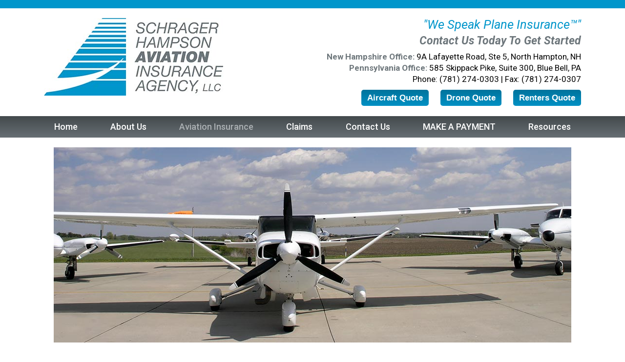

--- FILE ---
content_type: text/html; charset=UTF-8
request_url: https://planeinsurance.com/private-aviation-insurance/
body_size: 40623
content:
<!DOCTYPE html><html lang="en-US"><head><meta http-equiv="Content-Type" content="text/html; charset=utf-8" /><meta charset="UTF-8"><meta name="viewport" content="width=device-width"><meta name="format-detection" content="telephone=no"><title>Private Aviation Insurance - Schrager Hampson Aviation</title><meta name='robots' content='index, follow, max-image-preview:large, max-snippet:-1, max-video-preview:-1' /><style>img:is([sizes="auto" i], [sizes^="auto," i]) { contain-intrinsic-size: 3000px 1500px }</style><title>Private Aviation Insurance - Schrager Hampson Aviation</title><link rel="canonical" href="https://planeinsurance.com/private-aviation-insurance/" /><meta property="og:locale" content="en_US" /><meta property="og:type" content="article" /><meta property="og:title" content="Private Aviation Insurance - Schrager Hampson Aviation" /><meta property="og:description" content="We insure all types of private aircraft, from two seater experimentals up to large jets. Whether you are looking to purchase your first aircraft or are a seasoned aircraft owner, we can guide you through the insurance buying process and help you procure the right insurance coverage to protect your aircraft and to protect yourself.... Continue Reading &#8594;" /><meta property="og:url" content="https://planeinsurance.com/private-aviation-insurance/" /><meta property="og:site_name" content="Schrager Hampson Aviation" /><meta property="article:modified_time" content="2021-02-09T16:53:52+00:00" /><meta property="og:image" content="https://planeinsurance.com/wp-content/uploads/2017/01/private-aviation-insurance-2.jpg" /><meta property="og:image:width" content="1060" /><meta property="og:image:height" content="400" /><meta property="og:image:type" content="image/jpeg" /><meta name="twitter:label1" content="Est. reading time" /><meta name="twitter:data1" content="1 minute" /> <script type="application/ld+json" class="yoast-schema-graph">{"@context":"https://schema.org","@graph":[{"@type":"WebPage","@id":"https://planeinsurance.com/private-aviation-insurance/","url":"https://planeinsurance.com/private-aviation-insurance/","name":"Private Aviation Insurance - Schrager Hampson Aviation","isPartOf":{"@id":"https://planeinsurance.com/#website"},"primaryImageOfPage":{"@id":"https://planeinsurance.com/private-aviation-insurance/#primaryimage"},"image":{"@id":"https://planeinsurance.com/private-aviation-insurance/#primaryimage"},"thumbnailUrl":"https://planeinsurance.com/wp-content/uploads/2017/01/private-aviation-insurance-2.jpg","datePublished":"2017-01-20T03:11:25+00:00","dateModified":"2021-02-09T16:53:52+00:00","breadcrumb":{"@id":"https://planeinsurance.com/private-aviation-insurance/#breadcrumb"},"inLanguage":"en-US","potentialAction":[{"@type":"ReadAction","target":["https://planeinsurance.com/private-aviation-insurance/"]}]},{"@type":"ImageObject","inLanguage":"en-US","@id":"https://planeinsurance.com/private-aviation-insurance/#primaryimage","url":"https://planeinsurance.com/wp-content/uploads/2017/01/private-aviation-insurance-2.jpg","contentUrl":"https://planeinsurance.com/wp-content/uploads/2017/01/private-aviation-insurance-2.jpg","width":"1060","height":"400"},{"@type":"BreadcrumbList","@id":"https://planeinsurance.com/private-aviation-insurance/#breadcrumb","itemListElement":[{"@type":"ListItem","position":1,"name":"Home","item":"https://planeinsurance.com/"},{"@type":"ListItem","position":2,"name":"Private Aviation Insurance"}]},{"@type":"WebSite","@id":"https://planeinsurance.com/#website","url":"https://planeinsurance.com/","name":"Schrager Hampson Aviation","description":"We Speak Plane Insurance™","potentialAction":[{"@type":"SearchAction","target":{"@type":"EntryPoint","urlTemplate":"https://planeinsurance.com/?s={search_term_string}"},"query-input":{"@type":"PropertyValueSpecification","valueRequired":true,"valueName":"search_term_string"}}],"inLanguage":"en-US"}]}</script> <link rel='dns-prefetch' href='//fonts.googleapis.com' /><link rel='dns-prefetch' href='//maxcdn.bootstrapcdn.com' /><link rel="alternate" type="application/rss+xml" title="Schrager Hampson Aviation &raquo; Feed" href="https://planeinsurance.com/feed/" /><link rel="alternate" type="application/rss+xml" title="Schrager Hampson Aviation &raquo; Comments Feed" href="https://planeinsurance.com/comments/feed/" /> <script defer src="[data-uri]"></script> <style id='wp-emoji-styles-inline-css' type='text/css'>img.wp-smiley, img.emoji {
		display: inline !important;
		border: none !important;
		box-shadow: none !important;
		height: 1em !important;
		width: 1em !important;
		margin: 0 0.07em !important;
		vertical-align: -0.1em !important;
		background: none !important;
		padding: 0 !important;
	}</style><link rel='stylesheet' id='wp-block-library-css' href='https://planeinsurance.com/wp-includes/css/dist/block-library/style.min.css' type='text/css' media='all' /><style id='classic-theme-styles-inline-css' type='text/css'>/*! This file is auto-generated */
.wp-block-button__link{color:#fff;background-color:#32373c;border-radius:9999px;box-shadow:none;text-decoration:none;padding:calc(.667em + 2px) calc(1.333em + 2px);font-size:1.125em}.wp-block-file__button{background:#32373c;color:#fff;text-decoration:none}</style><style id='global-styles-inline-css' type='text/css'>:root{--wp--preset--aspect-ratio--square: 1;--wp--preset--aspect-ratio--4-3: 4/3;--wp--preset--aspect-ratio--3-4: 3/4;--wp--preset--aspect-ratio--3-2: 3/2;--wp--preset--aspect-ratio--2-3: 2/3;--wp--preset--aspect-ratio--16-9: 16/9;--wp--preset--aspect-ratio--9-16: 9/16;--wp--preset--color--black: #000000;--wp--preset--color--cyan-bluish-gray: #abb8c3;--wp--preset--color--white: #ffffff;--wp--preset--color--pale-pink: #f78da7;--wp--preset--color--vivid-red: #cf2e2e;--wp--preset--color--luminous-vivid-orange: #ff6900;--wp--preset--color--luminous-vivid-amber: #fcb900;--wp--preset--color--light-green-cyan: #7bdcb5;--wp--preset--color--vivid-green-cyan: #00d084;--wp--preset--color--pale-cyan-blue: #8ed1fc;--wp--preset--color--vivid-cyan-blue: #0693e3;--wp--preset--color--vivid-purple: #9b51e0;--wp--preset--gradient--vivid-cyan-blue-to-vivid-purple: linear-gradient(135deg,rgba(6,147,227,1) 0%,rgb(155,81,224) 100%);--wp--preset--gradient--light-green-cyan-to-vivid-green-cyan: linear-gradient(135deg,rgb(122,220,180) 0%,rgb(0,208,130) 100%);--wp--preset--gradient--luminous-vivid-amber-to-luminous-vivid-orange: linear-gradient(135deg,rgba(252,185,0,1) 0%,rgba(255,105,0,1) 100%);--wp--preset--gradient--luminous-vivid-orange-to-vivid-red: linear-gradient(135deg,rgba(255,105,0,1) 0%,rgb(207,46,46) 100%);--wp--preset--gradient--very-light-gray-to-cyan-bluish-gray: linear-gradient(135deg,rgb(238,238,238) 0%,rgb(169,184,195) 100%);--wp--preset--gradient--cool-to-warm-spectrum: linear-gradient(135deg,rgb(74,234,220) 0%,rgb(151,120,209) 20%,rgb(207,42,186) 40%,rgb(238,44,130) 60%,rgb(251,105,98) 80%,rgb(254,248,76) 100%);--wp--preset--gradient--blush-light-purple: linear-gradient(135deg,rgb(255,206,236) 0%,rgb(152,150,240) 100%);--wp--preset--gradient--blush-bordeaux: linear-gradient(135deg,rgb(254,205,165) 0%,rgb(254,45,45) 50%,rgb(107,0,62) 100%);--wp--preset--gradient--luminous-dusk: linear-gradient(135deg,rgb(255,203,112) 0%,rgb(199,81,192) 50%,rgb(65,88,208) 100%);--wp--preset--gradient--pale-ocean: linear-gradient(135deg,rgb(255,245,203) 0%,rgb(182,227,212) 50%,rgb(51,167,181) 100%);--wp--preset--gradient--electric-grass: linear-gradient(135deg,rgb(202,248,128) 0%,rgb(113,206,126) 100%);--wp--preset--gradient--midnight: linear-gradient(135deg,rgb(2,3,129) 0%,rgb(40,116,252) 100%);--wp--preset--font-size--small: 13px;--wp--preset--font-size--medium: 20px;--wp--preset--font-size--large: 36px;--wp--preset--font-size--x-large: 42px;--wp--preset--spacing--20: 0.44rem;--wp--preset--spacing--30: 0.67rem;--wp--preset--spacing--40: 1rem;--wp--preset--spacing--50: 1.5rem;--wp--preset--spacing--60: 2.25rem;--wp--preset--spacing--70: 3.38rem;--wp--preset--spacing--80: 5.06rem;--wp--preset--shadow--natural: 6px 6px 9px rgba(0, 0, 0, 0.2);--wp--preset--shadow--deep: 12px 12px 50px rgba(0, 0, 0, 0.4);--wp--preset--shadow--sharp: 6px 6px 0px rgba(0, 0, 0, 0.2);--wp--preset--shadow--outlined: 6px 6px 0px -3px rgba(255, 255, 255, 1), 6px 6px rgba(0, 0, 0, 1);--wp--preset--shadow--crisp: 6px 6px 0px rgba(0, 0, 0, 1);}:where(.is-layout-flex){gap: 0.5em;}:where(.is-layout-grid){gap: 0.5em;}body .is-layout-flex{display: flex;}.is-layout-flex{flex-wrap: wrap;align-items: center;}.is-layout-flex > :is(*, div){margin: 0;}body .is-layout-grid{display: grid;}.is-layout-grid > :is(*, div){margin: 0;}:where(.wp-block-columns.is-layout-flex){gap: 2em;}:where(.wp-block-columns.is-layout-grid){gap: 2em;}:where(.wp-block-post-template.is-layout-flex){gap: 1.25em;}:where(.wp-block-post-template.is-layout-grid){gap: 1.25em;}.has-black-color{color: var(--wp--preset--color--black) !important;}.has-cyan-bluish-gray-color{color: var(--wp--preset--color--cyan-bluish-gray) !important;}.has-white-color{color: var(--wp--preset--color--white) !important;}.has-pale-pink-color{color: var(--wp--preset--color--pale-pink) !important;}.has-vivid-red-color{color: var(--wp--preset--color--vivid-red) !important;}.has-luminous-vivid-orange-color{color: var(--wp--preset--color--luminous-vivid-orange) !important;}.has-luminous-vivid-amber-color{color: var(--wp--preset--color--luminous-vivid-amber) !important;}.has-light-green-cyan-color{color: var(--wp--preset--color--light-green-cyan) !important;}.has-vivid-green-cyan-color{color: var(--wp--preset--color--vivid-green-cyan) !important;}.has-pale-cyan-blue-color{color: var(--wp--preset--color--pale-cyan-blue) !important;}.has-vivid-cyan-blue-color{color: var(--wp--preset--color--vivid-cyan-blue) !important;}.has-vivid-purple-color{color: var(--wp--preset--color--vivid-purple) !important;}.has-black-background-color{background-color: var(--wp--preset--color--black) !important;}.has-cyan-bluish-gray-background-color{background-color: var(--wp--preset--color--cyan-bluish-gray) !important;}.has-white-background-color{background-color: var(--wp--preset--color--white) !important;}.has-pale-pink-background-color{background-color: var(--wp--preset--color--pale-pink) !important;}.has-vivid-red-background-color{background-color: var(--wp--preset--color--vivid-red) !important;}.has-luminous-vivid-orange-background-color{background-color: var(--wp--preset--color--luminous-vivid-orange) !important;}.has-luminous-vivid-amber-background-color{background-color: var(--wp--preset--color--luminous-vivid-amber) !important;}.has-light-green-cyan-background-color{background-color: var(--wp--preset--color--light-green-cyan) !important;}.has-vivid-green-cyan-background-color{background-color: var(--wp--preset--color--vivid-green-cyan) !important;}.has-pale-cyan-blue-background-color{background-color: var(--wp--preset--color--pale-cyan-blue) !important;}.has-vivid-cyan-blue-background-color{background-color: var(--wp--preset--color--vivid-cyan-blue) !important;}.has-vivid-purple-background-color{background-color: var(--wp--preset--color--vivid-purple) !important;}.has-black-border-color{border-color: var(--wp--preset--color--black) !important;}.has-cyan-bluish-gray-border-color{border-color: var(--wp--preset--color--cyan-bluish-gray) !important;}.has-white-border-color{border-color: var(--wp--preset--color--white) !important;}.has-pale-pink-border-color{border-color: var(--wp--preset--color--pale-pink) !important;}.has-vivid-red-border-color{border-color: var(--wp--preset--color--vivid-red) !important;}.has-luminous-vivid-orange-border-color{border-color: var(--wp--preset--color--luminous-vivid-orange) !important;}.has-luminous-vivid-amber-border-color{border-color: var(--wp--preset--color--luminous-vivid-amber) !important;}.has-light-green-cyan-border-color{border-color: var(--wp--preset--color--light-green-cyan) !important;}.has-vivid-green-cyan-border-color{border-color: var(--wp--preset--color--vivid-green-cyan) !important;}.has-pale-cyan-blue-border-color{border-color: var(--wp--preset--color--pale-cyan-blue) !important;}.has-vivid-cyan-blue-border-color{border-color: var(--wp--preset--color--vivid-cyan-blue) !important;}.has-vivid-purple-border-color{border-color: var(--wp--preset--color--vivid-purple) !important;}.has-vivid-cyan-blue-to-vivid-purple-gradient-background{background: var(--wp--preset--gradient--vivid-cyan-blue-to-vivid-purple) !important;}.has-light-green-cyan-to-vivid-green-cyan-gradient-background{background: var(--wp--preset--gradient--light-green-cyan-to-vivid-green-cyan) !important;}.has-luminous-vivid-amber-to-luminous-vivid-orange-gradient-background{background: var(--wp--preset--gradient--luminous-vivid-amber-to-luminous-vivid-orange) !important;}.has-luminous-vivid-orange-to-vivid-red-gradient-background{background: var(--wp--preset--gradient--luminous-vivid-orange-to-vivid-red) !important;}.has-very-light-gray-to-cyan-bluish-gray-gradient-background{background: var(--wp--preset--gradient--very-light-gray-to-cyan-bluish-gray) !important;}.has-cool-to-warm-spectrum-gradient-background{background: var(--wp--preset--gradient--cool-to-warm-spectrum) !important;}.has-blush-light-purple-gradient-background{background: var(--wp--preset--gradient--blush-light-purple) !important;}.has-blush-bordeaux-gradient-background{background: var(--wp--preset--gradient--blush-bordeaux) !important;}.has-luminous-dusk-gradient-background{background: var(--wp--preset--gradient--luminous-dusk) !important;}.has-pale-ocean-gradient-background{background: var(--wp--preset--gradient--pale-ocean) !important;}.has-electric-grass-gradient-background{background: var(--wp--preset--gradient--electric-grass) !important;}.has-midnight-gradient-background{background: var(--wp--preset--gradient--midnight) !important;}.has-small-font-size{font-size: var(--wp--preset--font-size--small) !important;}.has-medium-font-size{font-size: var(--wp--preset--font-size--medium) !important;}.has-large-font-size{font-size: var(--wp--preset--font-size--large) !important;}.has-x-large-font-size{font-size: var(--wp--preset--font-size--x-large) !important;}
:where(.wp-block-post-template.is-layout-flex){gap: 1.25em;}:where(.wp-block-post-template.is-layout-grid){gap: 1.25em;}
:where(.wp-block-columns.is-layout-flex){gap: 2em;}:where(.wp-block-columns.is-layout-grid){gap: 2em;}
:root :where(.wp-block-pullquote){font-size: 1.5em;line-height: 1.6;}</style><link rel='stylesheet' id='wp-faq-public-style-css' href='https://planeinsurance.com/wp-content/plugins/sp-faq/assets/css/wp-faq-public.css' type='text/css' media='all' /><link rel='stylesheet' id='googlefonts-css' href='https://fonts.googleapis.com/css?family=Roboto:400,400italic,500,500italic,700,700italic&subset=latin' type='text/css' media='all' /><link rel='stylesheet' id='hamburger.css-css' href='https://planeinsurance.com/wp-content/plugins/wp-responsive-menu/assets/css/wpr-hamburger.css' type='text/css' media='all' /><link rel='stylesheet' id='wprmenu.css-css' href='https://planeinsurance.com/wp-content/plugins/wp-responsive-menu/assets/css/wprmenu.css' type='text/css' media='all' /><style id='wprmenu.css-inline-css' type='text/css'>@media only screen and ( max-width: 768px ) {html body div.wprm-wrapper {overflow: scroll;}#wprmenu_bar {background-image: url();background-size:;background-repeat: ;}#wprmenu_bar {background-color: #575f64;}html body div#mg-wprm-wrap .wpr_submit .icon.icon-search {color: ;}#wprmenu_bar .menu_title,#wprmenu_bar .wprmenu_icon_menu,#wprmenu_bar .menu_title a {color: #ffffff;}#wprmenu_bar .menu_title a {font-size: px;font-weight: ;}#mg-wprm-wrap li.menu-item a {font-size: px;text-transform: ;font-weight: ;}#mg-wprm-wrap li.menu-item-has-children ul.sub-menu a {font-size: px;text-transform: ;font-weight: ;}#mg-wprm-wrap li.current-menu-item > a {background: ;}#mg-wprm-wrap li.current-menu-item > a,#mg-wprm-wrap li.current-menu-item span.wprmenu_icon{color:!important;}#mg-wprm-wrap {background-color: #0096cb;}.cbp-spmenu-push-toright,.cbp-spmenu-push-toright .mm-slideout {left: 80% ;}.cbp-spmenu-push-toleft {left: -80% ;}#mg-wprm-wrap.cbp-spmenu-right,#mg-wprm-wrap.cbp-spmenu-left,#mg-wprm-wrap.cbp-spmenu-right.custom,#mg-wprm-wrap.cbp-spmenu-left.custom,.cbp-spmenu-vertical {width: 80%;max-width: px;}#mg-wprm-wrap ul#wprmenu_menu_ul li.menu-item a,div#mg-wprm-wrap ul li span.wprmenu_icon {color: #ffffff;}#mg-wprm-wrap ul#wprmenu_menu_ul li.menu-item:valid ~ a{color: ;}#mg-wprm-wrap ul#wprmenu_menu_ul li.menu-item a:hover {background: ;color: #dbdbdb !important;}div#mg-wprm-wrap ul>li:hover>span.wprmenu_icon {color: #dbdbdb !important;}.wprmenu_bar .hamburger-inner,.wprmenu_bar .hamburger-inner::before,.wprmenu_bar .hamburger-inner::after {background: #FFFFFF;}.wprmenu_bar .hamburger:hover .hamburger-inner,.wprmenu_bar .hamburger:hover .hamburger-inner::before,.wprmenu_bar .hamburger:hover .hamburger-inner::after {background: ;}div.wprmenu_bar div.hamburger{padding-right: 6px !important;}#wprmenu_menu.left {width:80%;left: -80%;right: auto;}#wprmenu_menu.right {width:80%;right: -80%;left: auto;}.wprmenu_bar .hamburger {float: left;}.wprmenu_bar #custom_menu_icon.hamburger {top: px;left: px;float: left !important;background-color: ;}NAV#menu .menu-main-menu-container{ display: none !important; }.wpr_custom_menu #custom_menu_icon {display: block;}html { padding-top: 42px !important; }#wprmenu_bar,#mg-wprm-wrap { display: block; }div#wpadminbar { position: fixed; }}</style><link rel='stylesheet' id='wpr_icons-css' href='https://planeinsurance.com/wp-content/plugins/wp-responsive-menu/inc/assets/icons/wpr-icons.css' type='text/css' media='all' /><link rel='stylesheet' id='cff-css' href='https://planeinsurance.com/wp-content/plugins/custom-facebook-feed/assets/css/cff-style.min.css' type='text/css' media='all' /><link rel='stylesheet' id='sb-font-awesome-css' href='https://maxcdn.bootstrapcdn.com/font-awesome/4.7.0/css/font-awesome.min.css' type='text/css' media='all' /><link rel='stylesheet' id='additional_custom-css' href='https://planeinsurance.com/wp-content/themes/blankslate/css/additional_custom.css' type='text/css' media='all' /><link rel='stylesheet' id='structure-css' href='https://planeinsurance.com/wp-content/themes/blankslate/css/structure.css' type='text/css' media='all' /><link rel='stylesheet' id='color-css' href='https://planeinsurance.com/wp-content/themes/blankslate/css/colors.css' type='text/css' media='all' /> <script type="text/javascript" src="https://planeinsurance.com/wp-includes/js/jquery/jquery.min.js" id="jquery-core-js"></script> <script defer type="text/javascript" src="https://planeinsurance.com/wp-includes/js/jquery/jquery-migrate.min.js" id="jquery-migrate-js"></script> <script defer type="text/javascript" src="https://planeinsurance.com/wp-content/cache/autoptimize/js/autoptimize_single_851f8dba812d4762ed4e16c5baf25cd6.js" id="modernizr-js"></script> <script defer type="text/javascript" src="https://planeinsurance.com/wp-content/cache/autoptimize/js/autoptimize_single_b4713df0b78aa1688c57628e4f1cab0c.js" id="touchSwipe-js"></script> <script defer id="wprmenu.js-js-extra" src="[data-uri]"></script> <script defer type="text/javascript" src="https://planeinsurance.com/wp-content/cache/autoptimize/js/autoptimize_single_7f3ad39b05f71f4da4bc4957b0c917a8.js" id="wprmenu.js-js"></script> <script defer type="text/javascript" src="https://planeinsurance.com/wp-content/cache/autoptimize/js/autoptimize_single_0875eba27c0fb31d4edb99469e33feb3.js" id="boilerplate-js"></script> <script defer type="text/javascript" src="https://planeinsurance.com/wp-content/cache/autoptimize/js/autoptimize_single_3969e323271cb5275e0bd7e7b0fead64.js" id="dropdown-menu-js"></script> <link rel="https://api.w.org/" href="https://planeinsurance.com/wp-json/" /><link rel="alternate" title="JSON" type="application/json" href="https://planeinsurance.com/wp-json/wp/v2/pages/497" /><link rel="EditURI" type="application/rsd+xml" title="RSD" href="https://planeinsurance.com/xmlrpc.php?rsd" /><meta name="generator" content="WordPress 6.7.4" /><link rel='shortlink' href='https://planeinsurance.com/?p=497' /><link rel="alternate" title="oEmbed (JSON)" type="application/json+oembed" href="https://planeinsurance.com/wp-json/oembed/1.0/embed?url=https%3A%2F%2Fplaneinsurance.com%2Fprivate-aviation-insurance%2F" /><link rel="alternate" title="oEmbed (XML)" type="text/xml+oembed" href="https://planeinsurance.com/wp-json/oembed/1.0/embed?url=https%3A%2F%2Fplaneinsurance.com%2Fprivate-aviation-insurance%2F&#038;format=xml" /> <script defer type="text/javascript" src="https://secure.sugh8yami.com/js/145225.js" ></script> <noscript><img alt="" src="https://secure.sugh8yami.com/145225.png" style="display:none;" /></noscript><style type='text/css' media='screen'>body{ font-family:"Roboto", arial, sans-serif;}</style><style type="text/css" id="wp-custom-css">div#ui-datepicker-div{
background: #fff;
}</style><link rel="shortcut icon" type="image/x-icon" href="/favicon.png" /><meta name="msvalidate.01" content="4BCDDB85342152862FDE0FAA1896E151" /><meta name="google-site-verification" content="9JmDg4_SU5u09eneGs8tBW_SYUYUXYQdDbbz3zlJ1Ek" />  <script defer src="https://www.googletagmanager.com/gtag/js?id=UA-124042460-43"></script> <script defer src="[data-uri]"></script> </head><body class="page-template-default page page-id-497"><header id="header" role="banner"><div class="container"><div class="header-onehalf"><div class="twocols left"><div id="logo" class="logo"> <a href='https://planeinsurance.com/' title='Schrager Hampson Aviation' rel='home'> <img src='http://planeinsurance.com/wp-content/uploads/2017/01/logo.jpg' alt='Schrager Hampson Aviation'> </a></div></div><div class="twocols right textright"><div id="custom_html-6" class="widget_text widget widget_custom_html header-1"><div class="textwidget custom-html-widget"><h2>"We Speak Plane Insurance™"</h2><h3>Contact Us Today To Get Started</h3><br /> <strong>New Hampshire Office:</strong> 9A Lafayette Road, Ste 5, North Hampton, NH<br /> <strong>Pennsylvania Office:</strong> 585 Skippack Pike, Suite 300, Blue Bell, PA<br /> Phone: (781) 274-0303 <span class="separator">|</span> Fax: (781) 274-0307<br /> <a href="https://quote.planeinsurance.com/" target="_blank"><button>Aircraft Quote</button></a> <a href="https://planeinsurance.aeroinsure.com/DTM/US/UAS/Home" target="_blank"><button>Drone Quote</button></a> <a href="https://www.starrlink.com/public/sano?dib=916&diu=14968&gb=https:%2F%2Fplaneinsurance.com" target="_blank"><button>Renters Quote</button></a></div></div></div></div></div></header><nav id="menu" role="navigation"><div id="search"><form role="search" method="get" id="searchform" class="searchform" action="https://planeinsurance.com/"><div> <label class="screen-reader-text" for="s">Search for:</label> <input type="text" value="" name="s" id="s" /> <input type="submit" id="searchsubmit" value="Search" /></div></form></div><div class="fw"><div class="container"><div class="menu-main-menu-container"><ul id="menu-main-menu" class="main-menu"><li id="menu-item-536" class="menu-item menu-item-type-post_type menu-item-object-page menu-item-home menu-item-536"><a href="https://planeinsurance.com/">Home</a></li><li id="menu-item-538" class="menu-item menu-item-type-post_type menu-item-object-page menu-item-has-children menu-item-538"><a href="https://planeinsurance.com/our-mission/">About Us</a><ul class="sub-menu"><li id="menu-item-522" class="menu-item menu-item-type-post_type menu-item-object-page menu-item-522"><a href="https://planeinsurance.com/our-mission/">Our Mission</a></li><li id="menu-item-521" class="menu-item menu-item-type-post_type menu-item-object-page menu-item-521"><a href="https://planeinsurance.com/our-history/">Our History</a></li><li id="menu-item-520" class="menu-item menu-item-type-post_type menu-item-object-page menu-item-520"><a href="https://planeinsurance.com/our-team/">Our Team</a></li><li id="menu-item-808" class="menu-item menu-item-type-post_type menu-item-object-page menu-item-808"><a href="https://planeinsurance.com/companies-we-work-with/">Companies We Work With</a></li></ul></li><li id="menu-item-537" class="menu-item menu-item-type-post_type menu-item-object-page current-menu-item page_item page-item-497 current_page_item current-menu-ancestor current-menu-parent current_page_parent current_page_ancestor menu-item-has-children menu-item-537"><a href="https://planeinsurance.com/private-aviation-insurance/" aria-current="page">Aviation Insurance</a><ul class="sub-menu"><li id="menu-item-518" class="menu-item menu-item-type-post_type menu-item-object-page current-menu-item page_item page-item-497 current_page_item menu-item-518"><a href="https://planeinsurance.com/private-aviation-insurance/" aria-current="page">Private Aviation Insurance</a></li><li id="menu-item-517" class="menu-item menu-item-type-post_type menu-item-object-page menu-item-517"><a href="https://planeinsurance.com/corporate-aviation-insurance/">Corporate Aviation Insurance</a></li><li id="menu-item-516" class="menu-item menu-item-type-post_type menu-item-object-page menu-item-516"><a href="https://planeinsurance.com/commercial-aviation-insurance/">Commercial Aviation Insurance</a></li><li id="menu-item-515" class="menu-item menu-item-type-post_type menu-item-object-page menu-item-515"><a href="https://planeinsurance.com/unmanned-aircraft-systemdrone-insurance/">Unmanned Aircraft System/Drone Insurance</a></li></ul></li><li id="menu-item-512" class="menu-item menu-item-type-post_type menu-item-object-page menu-item-512"><a href="https://planeinsurance.com/claims/">Claims</a></li><li id="menu-item-88" class="menu-item menu-item-type-post_type menu-item-object-page menu-item-88"><a href="https://planeinsurance.com/contact-us/">Contact Us</a></li><li id="menu-item-892" class="menu-item menu-item-type-custom menu-item-object-custom menu-item-892"><a target="_blank" href="https://seppay.com/s/al?a=50Vv%2B9f%2BeIC2yvI%2BhtrUjA">MAKE A PAYMENT</a></li><li id="menu-item-539" class="menu-item menu-item-type-post_type menu-item-object-page menu-item-has-children menu-item-539"><a href="https://planeinsurance.com/faqs/">Resources</a><ul class="sub-menu"><li id="menu-item-1298" class="menu-item menu-item-type-post_type menu-item-object-page menu-item-1298"><a href="https://planeinsurance.com/tutorials-guides/">Tutorials &#038; Guides</a></li><li id="menu-item-404" class="menu-item menu-item-type-post_type menu-item-object-page menu-item-404"><a href="https://planeinsurance.com/faqs/">FAQ’s</a></li><li id="menu-item-1231" class="menu-item menu-item-type-post_type menu-item-object-page menu-item-1231"><a href="https://planeinsurance.com/aviation-safety-network/">Aviation Safety Network</a></li></ul></li></ul></div></div></div></nav><div id="middle"><div class="page_top"><div class="container"> <img width="1060" height="400" src="https://planeinsurance.com/wp-content/uploads/2017/01/private-aviation-insurance-2.jpg" class="attachment-full size-full wp-post-image" alt="" decoding="async" fetchpriority="high" srcset="https://planeinsurance.com/wp-content/uploads/2017/01/private-aviation-insurance-2.jpg 1060w, https://planeinsurance.com/wp-content/uploads/2017/01/private-aviation-insurance-2-300x113.jpg 300w, https://planeinsurance.com/wp-content/uploads/2017/01/private-aviation-insurance-2-768x290.jpg 768w, https://planeinsurance.com/wp-content/uploads/2017/01/private-aviation-insurance-2-1024x386.jpg 1024w" sizes="(max-width: 1060px) 100vw, 1060px" /></div></div><div class="container"><div class="cont-pad"><header class="header"><h1 class="entry-title">Private Aviation Insurance</h1></header><article id="post-497" class="post-497 page type-page status-publish has-post-thumbnail hentry"><section class="entry-content"><p>We insure all types of private aircraft, from two seater experimentals up to large jets. Whether you are looking to purchase your first aircraft or are a seasoned aircraft owner, we can guide you through the insurance buying process and help you procure the right insurance coverage to protect your aircraft and to protect yourself.</p><p>Depending on the aircraft being purchased and the qualifications of the pilot, there could be a wide range in available liability limits as well as significant training requirements to consider. If you are deciding between buying several different aircraft, we will use our underwriting expertise and experience to provide you with an overview of the advantages and disadvantages of each option from an insurance perspective, and help you make an informed decision. There is nothing worse than buying an aircraft only to find out later that the insurance training requirements are untenable, and/or the available liability limits are too low to provide you with adequate protection.</p><p>For renter pilots, we also offer non-owned aircraft liability at very affordable rates. Without this coverage, a renter pilot could be exposing himself or herself to significant uninsured exposure, particularly if the aircraft owner’s policy does not provide a waiver of subrogation for the renter pilot. We can review the contract with the rental facility and provide you with recommendations on the coverage types and amounts to purchase.</p><p>To obtain a quote on your personal aircraft, <a href="https://planeinsurance.com/request-a-free-quote/">click here</a>.</p><div class="entry-links"></div></section></article><section id="comments"></section></div></div></div><aside id="sidebar" role="complementary"></aside><footer id="footer" role="contentinfo"><div class="container"><div class="colsWrapperFull textcenter"><div id="custom_html-2" class="widget_text widget widget_custom_html footer-1"><div class="textwidget custom-html-widget"><div class="logos"> <img class="logo" alt="Aviation Insurance Association" src="https://planeinsurance.com/wp-content/uploads/2025/09/aia.png"> <img class="logo" alt="National Business Aviation Association" src="https://planeinsurance.com/wp-content/uploads/2025/09/nbaa.png"> <img class="logo" alt="Global Aircraft Dealers Association" src="https://planeinsurance.com/wp-content/uploads/2025/09/GLADA.png"> <img class="logo" alt="Women in Aviation International" src="https://planeinsurance.com/wp-content/uploads/2025/09/women_in_aviation_logo.png"> <img class="logo" alt="Vertical Aviation International" src="https://planeinsurance.com/wp-content/uploads/2025/09/VAI_logo.png"></div></div></div></div><div class="colsWrapperFull textcenter"><div id="text-20" class="widget widget_text footer-2"><div class="textwidget">New Hampshire Office: 9A Lafayette Road, Ste 5, <br class="lt480"/>North Hampton, NH 03862 <br / > Pennsylvania Office: 585 Skippack Pike, Suite 300, Blue Bell, PA 19422 <br /> Mailing Address: <br class="lt480"/>P.O. Box 938, <br class="lt960"/>North Hampton, NH 03862 <br /> Phone: (781) 274-0303 <span class="separator">|</span> Fax: (781) 274-0307 <span class="separator">|</span> <a href="mailto:David&#64;planeinsurance.com">David&#64;planeinsurance.com</a></div></div></div><div class="colsWrapperFull textcenter"><div id="text-19" class="widget widget_text footer-3"><div class="textwidget">2025 &copy; Schrager Hampson Aviation <br class="lt480"/>Insurance Agency LLC <br><br> <a href="https://www.facebook.com/SchragerHampsonAviation/" target="_blank"><img src="http://planeinsurance.com/wp-content/uploads/2017/03/fb-like.png"></a></div></div></div></div></footer>  <script defer src="[data-uri]"></script> <div class="wprm-wrapper"><div id="wprmenu_bar" class="wprmenu_bar  top"><div class="hamburger hamburger--slider"> <span class="hamburger-box"> <span class="hamburger-inner"></span> </span></div><div class="menu_title"> <a href="https://planeinsurance.com"> MENU </a></div></div><div class="cbp-spmenu cbp-spmenu-vertical cbp-spmenu-top  " id="mg-wprm-wrap"><ul id="wprmenu_menu_ul"><li class="menu-item menu-item-type-post_type menu-item-object-page menu-item-home menu-item-536"><a href="https://planeinsurance.com/">Home</a></li><li class="menu-item menu-item-type-post_type menu-item-object-page menu-item-has-children menu-item-538"><a href="https://planeinsurance.com/our-mission/">About Us</a><ul class="sub-menu"><li class="menu-item menu-item-type-post_type menu-item-object-page menu-item-522"><a href="https://planeinsurance.com/our-mission/">Our Mission</a></li><li class="menu-item menu-item-type-post_type menu-item-object-page menu-item-521"><a href="https://planeinsurance.com/our-history/">Our History</a></li><li class="menu-item menu-item-type-post_type menu-item-object-page menu-item-520"><a href="https://planeinsurance.com/our-team/">Our Team</a></li><li class="menu-item menu-item-type-post_type menu-item-object-page menu-item-808"><a href="https://planeinsurance.com/companies-we-work-with/">Companies We Work With</a></li></ul></li><li class="menu-item menu-item-type-post_type menu-item-object-page current-menu-item page_item page-item-497 current_page_item current-menu-ancestor current-menu-parent current_page_parent current_page_ancestor menu-item-has-children menu-item-537"><a href="https://planeinsurance.com/private-aviation-insurance/" aria-current="page">Aviation Insurance</a><ul class="sub-menu"><li class="menu-item menu-item-type-post_type menu-item-object-page current-menu-item page_item page-item-497 current_page_item menu-item-518"><a href="https://planeinsurance.com/private-aviation-insurance/" aria-current="page">Private Aviation Insurance</a></li><li class="menu-item menu-item-type-post_type menu-item-object-page menu-item-517"><a href="https://planeinsurance.com/corporate-aviation-insurance/">Corporate Aviation Insurance</a></li><li class="menu-item menu-item-type-post_type menu-item-object-page menu-item-516"><a href="https://planeinsurance.com/commercial-aviation-insurance/">Commercial Aviation Insurance</a></li><li class="menu-item menu-item-type-post_type menu-item-object-page menu-item-515"><a href="https://planeinsurance.com/unmanned-aircraft-systemdrone-insurance/">Unmanned Aircraft System/Drone Insurance</a></li></ul></li><li class="menu-item menu-item-type-post_type menu-item-object-page menu-item-512"><a href="https://planeinsurance.com/claims/">Claims</a></li><li class="menu-item menu-item-type-post_type menu-item-object-page menu-item-88"><a href="https://planeinsurance.com/contact-us/">Contact Us</a></li><li class="menu-item menu-item-type-custom menu-item-object-custom menu-item-892"><a target="_blank" href="https://seppay.com/s/al?a=50Vv%2B9f%2BeIC2yvI%2BhtrUjA">MAKE A PAYMENT</a></li><li class="menu-item menu-item-type-post_type menu-item-object-page menu-item-has-children menu-item-539"><a href="https://planeinsurance.com/faqs/">Resources</a><ul class="sub-menu"><li class="menu-item menu-item-type-post_type menu-item-object-page menu-item-1298"><a href="https://planeinsurance.com/tutorials-guides/">Tutorials &#038; Guides</a></li><li class="menu-item menu-item-type-post_type menu-item-object-page menu-item-404"><a href="https://planeinsurance.com/faqs/">FAQ’s</a></li><li class="menu-item menu-item-type-post_type menu-item-object-page menu-item-1231"><a href="https://planeinsurance.com/aviation-safety-network/">Aviation Safety Network</a></li></ul></li></ul></div></div> <script defer type="text/javascript" src="https://planeinsurance.com/wp-content/plugins/custom-facebook-feed/assets/js/cff-scripts.min.js" id="cffscripts-js"></script> <script defer src="[data-uri]"></script> </body></html>

--- FILE ---
content_type: text/css
request_url: https://planeinsurance.com/wp-content/themes/blankslate/css/additional_custom.css
body_size: 3166
content:
#incompatible_warning {
    width: 100%;
    display: none;
    background-color: red;
    color: white;
    font-size: 18px;
    text-shadow: 1px 1px 1px #000;
    text-align: center;
    line-height: 45px;
}
HTML[data-useragent*="IE 8"] #incompatible_warning,
HTML[data-useragent*="IE 7"] #incompatible_warning {
    display: inline-block;
}
/* IE6 and below */

* html #incompatible_warning {
    display: inline-block;
}
/* Opera 9.27 and below, safari 2 */

html:first-child #incompatible_warning {
    display: inline-block;
}
/* Safari 2 - 3.1, Opera 9.25 */

*|html[xmlns*=""] #incompatible_warning {
    display: inline-block;
}
@media screen and (-webkit-min-device-pixel-ratio: 0) {
    /* Safari and Chrome */
    
    HTML #incompatible_warning {
        display: none;
    }
    /* Safari only override */
    
    ::i-block-chrome,
    #incompatible_warning {
        display: inline-block;
    }
}

.gform_wrapper li.gfield.gfield_error, .gform_wrapper li.gfield.gfield_error.gfield_contains_required.gfield_creditcard_warning {
    background-color: #FFDFE0;
    margin-bottom: .375em!important;
    padding: 0;
    border-top: 1px solid #C89797;
    border-bottom: 1px solid #C89797;
}
.gform_wrapper li.gfield.gfield_error.gfield_contains_required {
    margin-top: .75em;
    margin-bottom: .75em!important;
}
.gform_wrapper div.validation_error {
    color: #790000;
    font-size: 1.2em;
    font-weight: 700;
    margin-bottom: 1.6em;
    border-top: 2px solid #790000;
    border-bottom: 2px solid #790000;
    padding: 1em 0;
    clear: both;
    width: 97.5%;
}

.page:not(.home) .envira-gallery-public .envira-gallery-item IMG {
  width: 100%;
}

.page:not(.home) .envira-gallery-public{
width: calc( 100% + 11px );
position: relative;
right: 5px;
}

.colsWrapperFull {
    width: 100%;
    display: table;
    clear: both;
}
.colsWrapperSeventy {
    width: 72%;
    width: calc( 100% - 260px);
    display: table;
}
.twocols {
    width: 49%;
    width: calc( 50% - 10px);
    margin-right: 20px;
}
.twocols.left {
    float: left;
}
.twocols.right {
    float: right;
    margin-right: 0px;
}
.threecols {
    width: 30%;
    width: calc( ( 100% / 3) - ( 40px / 3));
}
.threecols.left {
    float: left;
    margin-right: 20px;
}
.threecols.middle {
    float: left;
}
.threecols.right {
    float: right;
}

.fourcols{
	width: calc( ( 100% / 4 ) - ( 60px / 4 ) );
}
.fourcols.left, .fourcols.middle{
	float: left;
	margin-right: 20px;	
}
.fourcols.right{ float: right;}

.fivecols{
	width: calc( ( 100% / 5 ) - ( 80px / 5 ) );
}

.fivecols.left, .fivecols.middle{
	float: left;
	margin-right: 20px;
}
.fivecols.right{ float: right;}

.misc_content {
    float: right;
    width: auto;
    margin: 0 0 10px 10px;
    text-align: left;
}
.video-container {
    position: relative;
    padding-bottom: 56.25%;
    padding-top: 30px;
    height: 0;
    overflow: hidden;
    margin-bottom: 10px;
}
.video-container iframe,
.video-container object,
.video-container embed {
    position: absolute;
    top: 0;
    left: 0;
    width: 100%;
    height: 100%;
}
.vertical-align-content {
    position: absolute;
    top: 50%;
    -webkit-transform: translateY(-50%);
    -ms-transform: translateY(-50%);
    transform: translateY(-50%);
}
a.more-link {
    text-transform: capitalize;
}

--- FILE ---
content_type: text/css
request_url: https://planeinsurance.com/wp-content/themes/blankslate/css/structure.css
body_size: 42425
content:
/*Defaults:*/
BODY{
	font-size:17px;
	margin:0;
	line-height:1.4;
}
/* Firefox */
	 HTML[data-useragent*="Firefox"] #incompatible_warning{ display:none !important; }
A,
A:active,
A:visited{
	text-decoration: none;
}
A:hover{
	text-decoration: underline;
}
A.read-more{
	display:none;
}
ARTICLE{
	display:inline-block;
	width:100%;
}
ARTICLE P:last-of-type{
	margin-bottom:0;
}
ARTICLE P:first-of-type{
/*	this comes second so that it overrides in the case there is only one P*/
	margin-bottom:15px;
}
DIV{
}
H1, H2, H3 ,H4 , H5 , H6, .home-slider .soliloquy-container H2{
	display:inline-block;
	width: 100%;
	line-height:1;
	font-weight:600;
	margin:0;
}
H1, #recent-posts-plus-2 H2, .home h3.gform_title{
	font-size:165%;
}
H2, .home-slider .soliloquy-container H2{
	font-size:150%;
}
H3{
	font-size:135%;
}
H4{
	font-size:120%;
	margin-bottom: 7px;
}
.page .faq-title h4{ font-size: 110% !important; line-height: 1.4 !important; color: #000;}
H5{
	font-size:105%;
margin-bottom: 7px;
}
H6{
	font-size:100%;
margin-bottom: 7px;
}
HR, .home .soliloquy-container hr.lt767{
	display: inline-block;
	height:1px; 
	width: 100%;
	border: 0 none;
    margin: 25px 0;
}
.home .soliloquy-container hr.lt767{ margin: 20px 0px; }
P + HR{ margin-top: 10px; }
P:last-of-type + HR{ margin-top: 25px; }
P:first-of-type + HR {margin-top: 16px;}
IFRAME{
}
IMG{
	display:inline-block;
	vertical-align:middle;
    max-width: 100%;
    height: auto;

}
IMG.alignleft,
IMG.aligncenter,
IMG.alignright,
IMG.alignnone{
	display:inline-block;
}
IMG.alignleft{
	float:left;
	margin: 0 15px 15px 0;
}
IMG.aligncenter{
	float:none;
	margin: 0 auto;
}
IMG.alignright{
	float:right;
	margin: 0 0 15px 15px;
}
IMG.alignnone{
	float:none;
	margin: 0 15px;
}
INPUT{
	/*defined later with the TEXTAREA*/
}
INPUT[type="submit"],
BUTTON,
.button{

	padding:7px 12px 6px;
	font-size: 100%;
	border-radius:5px;
	font-weight:bold;
	border: none;
}
INPUT[type="submit"]:hover,
BUTTON:hover,
.button:hover{
	cursor:pointer;

}

BODY.page:not(.home) #middle INPUT[type="submit"],
BODY.page:not(.home) #middle BUTTON, 
BODY.page:not(.home) #middle .button {margin-top: 10px;}

LABEL{
	font-size:80%;
}
LABEL.screen-reader-text{
	display:none;
}
P{
	margin: 0 0 20px 0;
	font-size:100%;
}
ARTICLE P:last-of-type{
	margin-bottom:0;
}
ARTICLE P:first-of-type{
/*	this comes second so that it overrides in the case there is only one P*/
	margin-bottom:20px;
}
.home #middle .gform_widget{ padding: 6px 10px 10px !important; }
INPUT, SELECT, TEXTAREA{

	border: 1px solid rgba(0, 0, 0, 0.1);
    padding: 2px 5px 3px;
}
UL, OL{
	-webkit-margin-before: 0px;
    -webkit-margin-after: 0px;
    -webkit-margin-start: 0px;
    -webkit-margin-end: 0px;
    -webkit-padding-start: 0px;
	margin:0 0 0 20px;
}
.entry-content UL{ margin: 0 0 20px 20px; } 
.colsWrapperFull UL {margin-bottom: 0;}
.home-slider .soliloquy-outer-container,
.home-slider .soliloquy-container .soliloquy-caption .soliloquy-caption-inside,
.container{
	margin: 0 auto;
	clear:both;
	display:table; 
}

.home-slider .soliloquy-outer-container,
.home-slider .soliloquy-container .soliloquy-caption .soliloquy-caption-inside{
	background: transparent;
	padding: 0px;
}

.widget{
	box-sizing: border-box;
	margin:0;
	padding:0;
}
#comments{
	display:none;
}
#sidebar{
	display:none;
}
/*.gt1280,
.gt960,
.gt767,
.gt480{
	display:inline-block !important;
}*/
.lt1280,
.lt960,
.lt767,
.lt480{
	display:none !important;
}

/*Gravity Forms Defaults:*/
UL.gform_fields{
    list-style: none;
    margin: 0;
    padding: 0;
	display:block;
    -webkit-margin-before: 0px;
    -webkit-margin-after: 0px;
    -webkit-margin-start: 0px;
    -webkit-margin-end: 0px;
    -webkit-padding-start: 0px;
}
UL.gform_fields LABEL{
	display:inline-block;
	margin: 15px 0 5px;
	font-size:100%;
}
UL.gform_fields LI#field_1_1 LABEL{
	margin-top:0;
}
UL.gform_fields LI{
	/* display:table-row; */
}
UL.gform_fields LI.gf_left_half,
UL.gform_fields LI.gf_right_half{
	width: calc( (100% - 10px) / 2);
	float:left;
}
UL.gform_fields LI.gf_right_half{
	float:right;
}
UL.gform_fields INPUT,
UL.gform_fields TEXTAREA{
	width:100%;
	/* padding:5px; */
	box-sizing: border-box;
}
UL.gform_fields .gfield_html {
	clear:left;
}
UL.gform_fields .gfield_description{
	font-size:80%;
}
UL.gform_fields SELECT{
	clear:right;
	display:block;
}
UL.gfield_checkbox,
UL.gfield_radio{
	padding-left:0;
	list-style-type:none;
}
UL.gfield_checkbox LI,
UL.gfield_radio LI{
	display:block;
}
UL.gfield_checkbox LI LABEL,
UL.gfield_radio LI LABEL{
	margin: 0;
	float:left;
	font-size:80%;
	width:calc(100% - 25px);
	height:16px;
	display:inline-table;
}
UL.gfield_checkbox LI INPUT,
UL.gfield_radio LI INPUT{
	width:20px;
	padding: 0;
	margin:0;
	margin-top:3px;
	float:left;
	clear:left;
	box-sizing: content-box;
}
.gform_body .gform_validation_container{
	display:none;
	/*honeypot*/
}
IMG#gform_ajax_spinner_2{ 
	display:none; 
/*remove spinner*/
}

/*WooCommerce Compatibility:*/
BODY.woocommerce-page .entry-title,
BODY.woocommerce-page .page-title{
	display:block;
}
.woocommerce .woocommerce-breadcrumb{
	margin-top:15px;
}
.woocommerce ul.products li.product, 
.woocommerce-page ul.products li.product, 
.woocommerce-page[class*="columns-"] ul.products li.product, 
.woocommerce[class*="columns-"] ul.products li.product{
	margin-bottom:0;
}
.woocommerce #respond input#submit,
.woocommerce a.button,
.woocommerce button.button,
.woocommerce input.button,
.woocommerce .cart .button,
.woocommerce .cart input.button,
.woocommerce #respond input#submit.alt,
.woocommerce a.button.alt,
.woocommerce button.button.alt,
.woocommerce input.button.alt,
.woocommerce #respond input#submit.alt.disabled,
.woocommerce #respond input#submit.alt.disabled:hover,
.woocommerce #respond input#submit.alt:disabled,
.woocommerce #respond input#submit.alt:disabled:hover,
.woocommerce #respond input#submit.alt:disabled[disabled],
.woocommerce #respond input#submit.alt:disabled[disabled]:hover,
.woocommerce a.button.alt.disabled,
.woocommerce a.button.alt.disabled:hover,
.woocommerce a.button.alt:disabled,
.woocommerce a.button.alt:disabled:hover,
.woocommerce a.button.alt:disabled[disabled],
.woocommerce a.button.alt:disabled[disabled]:hover,
.woocommerce button.button.alt.disabled,
.woocommerce button.button.alt.disabled:hover,
.woocommerce button.button.alt:disabled,
.woocommerce button.button.alt:disabled:hover,
.woocommerce button.button.alt:disabled[disabled],
 .woocommerce button.button.alt:disabled[disabled]:hover,
 .woocommerce input.button.alt.disabled,
 .woocommerce input.button.alt.disabled:hover,
 .woocommerce input.button.alt:disabled,
 .woocommerce input.button.alt:disabled:hover,
 .woocommerce input.button.alt:disabled[disabled],
  .woocommerce input.button.alt:disabled[disabled]:hover {
}
.woocommerce #respond input#submit:hover,
.woocommerce a.button:hover,
.woocommerce button.button:hover,
.woocommerce input.button:hover,
.woocommerce #respond input#submit:active,
.woocommerce a.button:active,
.woocommerce button.button:active,
.woocommerce input.button:active,
.woocommerce .cart .button:hover,
.woocommerce .cart input.button:hover,
.woocommerce .cart .button:active,
.woocommerce .cart input.button:active,
.woocommerce #respond input#submit.alt:hover,
.woocommerce a.button.alt:hover,
.woocommerce button.button.alt:hover,
.woocommerce input.button.alt:hover,
.woocommerce #respond input#submit.alt:active,
.woocommerce a.button.alt:active,
.woocommerce button.button.alt:active,
.woocommerce input.button.alt:active {
	cursor:pointer;
}
/*Incompatible Browser Warning:*/
#incompatible_warning{
	width: 100%;
	display:none; 
	font-size:18px;
	text-shadow: 1px 1px 1px #000;
	text-align: center;
	line-height:45px;
}
HTML[data-useragent*="IE 10"] #incompatible_warning,
HTML[data-useragent*="IE 9"] #incompatible_warning,
HTML[data-useragent*="IE 8"] #incompatible_warning,
HTML[data-useragent*="IE 7"] #incompatible_warning{
	display:inline-block;
}

/* IE6 and below */
* html #incompatible_warning  { display:inline-block; }
 
/* Opera 9.27 and below, safari 2 */
html:first-child #incompatible_warning { display:inline-block; }

/* Safari 2 - 3.1, Opera 9.25 */
*|html[xmlns*=""] #incompatible_warning { display:inline-block;  }

@media screen and (-webkit-min-device-pixel-ratio:0) { 
    /* Safari and Chrome */
    HTML #incompatible_warning{
        display:none;
    } 

    /* Safari only override */
    ::i-block-chrome,#incompatible_warning{
        display:inline-block;
    } 
}



/*Basic Styles and Colors: Header*/
HEADER#header{
	display:block;
}
HEADER#header .container{
	position:relative;
}
HEADER#header A{
	/*text-decoration:none;*/
}
HEADER#header .separator{
	display:inline-block;
}
HEADER#header .logo{
	display:inline-block;
	vertical-align:bottom;
	padding: 20px 0;
}
HEADER#header .logo IMG {
	display:block;
	max-width: 550px;
	width:100%;
}
HEADER#header .widget{
	font-weight:bold;
	color:black;
}
HEADER#header .icons{
	display:flex;
	justify-content:space-between;
}

/*Basic Styles and Colors: Menu*/
NAV#menu #search{
	display:none;
}
NAV#menu{
}
ul.main-menu{
	display:flex;
	justify-content: space-between;
}
ul.main-menu > LI{
	display:inherit;
	position:relative;
}
ul.main-menu  > LI > A{
	line-height:1;
	text-decoration:none;
	font-weight:bold;
}
ul.main-menu LI:hover,
ul.main-menu LI.current_page_item, ul.main-menu LI.current_page_parent{

}
ul.main-menu UL.sub-menu{
	z-index:51;
	list-style:none;
}
ul.main-menu UL.sub-menu LI{
}
ul.main-menu UL.sub-menu LI:last-of-type{
	border-bottom:0 none;
}
ul.main-menu UL.sub-menu LI A{
	text-decoration:none;
	display:block;
}

/*Basic Styles and Colors: Home */
.home-slider .soliloquy-outer-container{
	display:block;
	/*margin-bottom: 20px;*/
}
.home-slider .soliloquy-container .soliloquy-caption .soliloquy-caption-inside{

}
.home-slider .soliloquy-container .soliloquy-caption .caption{
	box-sizing:border-box;
	color:white;
	font-weight:bold;
}
.home-slider .soliloquy-container .soliloquy-caption H1{
	display:block;
	font-weight:bold;
}
.home-slider .soliloquy-container .soliloquy-caption A{
	display:block;
}
.home-slider .soliloquy-container .soliloquy-caption A:hover{
	text-decoration:underline;
}

.home-slider .soliloquy-container .soliloquy-caption .soliloquy-caption-inside .slide_box .text {line-height: 1.4;}



.home-slider .container .soliloquy-container .soliloquy-caption .soliloquy-caption-inside .slide_box.left span, .home-slider .fullw .soliloquy-container .soliloquy-caption .soliloquy-caption-inside .slide_box.left span {
 position: absolute;
  top: 50%;
  -webkit-transform: translateY(-50%);
  -ms-transform: translateY(-50%);
  transform: translateY(-50%);
  left:0;
  padding: 0 20px; 
}

.home-slider .container .soliloquy-container .soliloquy-caption .soliloquy-caption-inside .slide_box.right span, .home-slider .fullw .soliloquy-container .soliloquy-caption .soliloquy-caption-inside .slide_box.right span {
 position: absolute;
  top: 50%;
  -webkit-transform: translateY(-50%);
  -ms-transform: translateY(-50%);
  transform: translateY(-50%);
  right:0;
  padding: 0 20px; 
}





.services .container{
	display:flex;
	justify-content:space-between;
	flex-wrap:wrap;
}
.services .widget{
	overflow:hidden;
}
.services .widget.service-1,
.services .widget.service-2,
.services .widget.service-3{
	position:relative;
}


.services .widget A{
	text-decoration:none;
}
.services .widget IMG{
	width:100%;
	max-width:100%;
	height:auto;
}
.services .widget .widget-title{
	width:100%;
	display:block;
	color:white;
	font-weight:bold;
}
.services .widget.service-1 .widget-title,
.services .widget.service-2 .widget-title{
	position:absolute;
	bottom:0px;
}

.home-hr HR{
	margin: 0;
}

#middle .home-1{
	box-sizing:border-box;
}
.home .entry-title{
/*override all other page title definitions for the home page*/
}
#middle .home-2{
	box-sizing:border-box;
}
.home-1 .home-sidebar-1{
	width:100%;
	box-sizing:border-box;
}
.home-1 .home-sidebar-1 .widget-title{
	color:#000;
	font-weight:bold;
	display:block;
}
.home-sidebar-1 .post {
	 margin-bottom: 20px;
    border-bottom: 1px solid #000;
    padding-bottom: 20px;
}

.home-sidebar-1 .post:last-of-type {border-bottom: none; padding-bottom: 0; margin-bottom: 0;}
.home-sidebar-1 .post:first-of-type {border-bottom: 1px solid #000; padding-bottom: 20px;}
.home-1 .post .title{
	font-weight:bold;
}
.home-sidebar-1 .excerpt {margin: 9px 0;}

.home-1 .post .excerpt P, .home-sidebar-1 .post .excerpt P{
	margin-bottom:0;
}
.home-1 .post A.link,
.home-1 .post A.link:hover{
	font-weight:bold;
	text-decoration:none;
}
.home-2 .home-sidebar-2{
	width:100%;
	box-sizing:border-box;
	color:#000;
	border-radius:23px;
	padding:17px;
	border: 2px solid #000;

}
.home-2 .home-sidebar-2 .widget-title,
.home-2 .home-sidebar-2 .gform_title{
	text-align:center;
	display:block;
	font-weight:bold;
}
.home-sidebar-2 INPUT[type="submit"]{
	display:block;
	margin: 0 auto;
	border:1px solid #c0c0c0;
	border-radius:0;
	color:black;
/* Permalink - use to edit and share this gradient: http://colorzilla.com/gradient-editor/#dcdcdc+0,d2d2d2+22,a6a6a6+83,9e9e9e+100 */
background: rgb(220,220,220); /* Old browsers */
background: -moz-linear-gradient(top,  rgba(220,220,220,1) 0%, rgba(210,210,210,1) 22%, rgba(166,166,166,1) 83%, rgba(158,158,158,1) 100%); /* FF3.6-15 */
background: -webkit-linear-gradient(top,  rgba(220,220,220,1) 0%,rgba(210,210,210,1) 22%,rgba(166,166,166,1) 83%,rgba(158,158,158,1) 100%); /* Chrome10-25,Safari5.1-6 */
background: linear-gradient(to bottom,  rgba(220,220,220,1) 0%,rgba(210,210,210,1) 22%,rgba(166,166,166,1) 83%,rgba(158,158,158,1) 100%); /* W3C, IE10+, FF16+, Chrome26+, Opera12+, Safari7+ */
filter: progid:DXImageTransform.Microsoft.gradient( startColorstr='#dcdcdc', endColorstr='#9e9e9e',GradientType=0 ); /* IE6-9 */
}
.home-sidebar-2 INPUT[type="submit"]:hover{
/* Permalink - use to edit and share this gradient: http://colorzilla.com/gradient-editor/#9e9e9e+0,a6a6a6+17,d2d2d2+78,dcdcdc+100 */
background: rgb(158,158,158); /* Old browsers */
background: -moz-linear-gradient(top,  rgba(158,158,158,1) 0%, rgba(166,166,166,1) 17%, rgba(210,210,210,1) 78%, rgba(220,220,220,1) 100%); /* FF3.6-15 */
background: -webkit-linear-gradient(top,  rgba(158,158,158,1) 0%,rgba(166,166,166,1) 17%,rgba(210,210,210,1) 78%,rgba(220,220,220,1) 100%); /* Chrome10-25,Safari5.1-6 */
background: linear-gradient(to bottom,  rgba(158,158,158,1) 0%,rgba(166,166,166,1) 17%,rgba(210,210,210,1) 78%,rgba(220,220,220,1) 100%); /* W3C, IE10+, FF16+, Chrome26+, Opera12+, Safari7+ */
filter: progid:DXImageTransform.Microsoft.gradient( startColorstr='#9e9e9e', endColorstr='#dcdcdc',GradientType=0 ); /* IE6-9 */
}

/*Basic Styles and Colors: Generic Middle and Backpages*/

/* BACK PAGE TOP */
.page_top {margin: 20px auto 0; width: 1100px;}
.page_top .container{
	position:relative;
	/*width:100%;*/
	height: 400px;
	overflow: hidden;
	clear: both;
	display: inline-block;
	padding-bottom: 0px !important;
}
.page_top .container img{
	width: calc( 100% - 40px );
   max-width: calc( 100% - 40px );
   position: absolute;
    top: calc( 50% - 0px );
    -webkit-transform: translateY(-50%);
    -ms-transform: translateY(-50%);
    transform: translateY(-50%);
    height: auto !important;
    padding: 0px 20px;

}
BODY:not(.home) HEADER.header A{
	text-decoration:none;
	color: inherit;
}
BODY:not(.home) HEADER.header .entry-title{
	display:block;	
}
BODY:not(.home) ARTICLE{
/*all backpages' ARTICLEs*/
	box-sizing:border-box;
	padding:0;
}
BODY.page ARTICLE:last-of-type P:last-of-type{
	/* .page because that EXCLUDES search/404 */
	margin-bottom:0;
}
BODY.page ARTICLE:last-of-type P:first-of-type{
	/* .page because that EXCLUDES search/404 */
	margin-bottom:20px;
}

BODY.page-template-custom_posts_category ARTICLE:last-of-type P:first-of-type {
    margin-bottom: 9px;
}

BODY:not(.home) ARTICLE ARTICLE:last-of-type{
	border-bottom: 0;
	padding-bottom:0;
}

/*Basic Styles and Colors: 404 page*/
BODY.error404 HEADER.header{
}
BODY.error404 HEADER.header .entry-title{
}
BODY.error404 ARTICLE{
}

/*Basic Styles and Colors: Search Results Page*/
BODY.search HEADER.header{
}
BODY.search HEADER.header .entry-title{
}
BODY.search ARTICLE{
}
BODY.search.search-results ARTICLE ARTICLE, BODY.page-template-testimonials ARTICLE ARTICLE{
	  margin-bottom: 20px;
	  padding-bottom: 20px;
}
BODY.search.search-results ARTICLE ARTICLE:first-of-type{
	padding-top:0;
}
BODY.search.search-results ARTICLE ARTICLE:last-of-type, BODY.page-template-testimonials ARTICLE ARTICLE:last-of-type{
	padding-bottom:0;
	margin-bottom: 0;
}
BODY.search.search-results ARTICLE ARTICLE P{
	margin-bottom:0;
}
BODY.search:not(.home) ARTICLE ARTICLE HEADER.header{
}
BODY.search:not(.home) ARTICLE ARTICLE HEADER.header .entry-title{
}
BODY.page-template-testimonials H3{ margin-top: 10px;}

.search-results .result-title {margin-bottom: 15px;}

.search-results .result-title A,
.search-results .result-title A:hover{
	font-weight:normal;
	display:block;
	text-decoration:none;
	color: inherit;
}
FORM[role="search"] INPUT[type="text"]{
	width:  calc( 100% - 100px);
	 padding:8px 0;	
}
FORM[role="search"] INPUT[type="submit"]{
	float:right;
	margin-top:0;
}
.page .envira-gallery-theme-captioned .envira-gallery-captioned-data {
    background: transparent;
    border: none;
    min-height: 55px;
}
/*Basic Styles and Colors: Custom Blog Feed Page: */
BODY.page:not(.home) ARTICLE ARTICLE.custom_post HEADER.header{
	padding: 0px 0px 9px;
	margin-top: 15px;
	margin-bottom: 0;
}
.page-id-284 .read-more{ display: none; }
.page-id-284 .more-link.special{ display: block; margin-top:11px; }
BODY.page:not(.home) ARTICLE ARTICLE.custom_post HEADER.header .entry-title{
	font-size: 140%;
	color: #000;
}
.page-id-284 hr {
    margin-bottom: 15px;
}
.blog_content .entry-title,
.blog_content .entry-title:hover{
}
.blog_content ARTICLE{

}
ARTICLE ARTICLE.custom_post P:last-of-type{
	margin-bottom:15px;
}
.custom_post .thumbnail{
}
NAV.custom-pagination,
NAV#nav-below{
	text-align:Center;
}
NAV.custom-pagination .page-numbers.page-num{
	clear:both;
	display:block;
}

/*Basic Styles and Colors: Single Post Page:*/
BODY.single ARTICLE{
}
BODY.single .entry-title A,
BODY.single .entry-title A:hover{
	text-decoration:none;
	display:block;
}
.single .entry-content .attachment-post-thumbnail,
.single .entry-content .wp-post-image{
	max-width:100%;
	height:auto !important;
	padding: 15px 0;
	display: table;
	margin: 0 auto;
}
.single .entry-meta,
.single FOOTER.entry-footer,
.single #nav-below{
	display:none;
}

/*Basic Styles and Colors: Contact Page:*/
.contact_left, .contact_right{
	width: calc( 50% - 10px );
	float: left;
	margin: 0px auto 20px;
}
.contact_right{
	float: right;
}
.contact_right INPUT[type="submit"]{
	margin-top: 15px;
}

/*Basic Styles and Colors: Footer*/
FOOTER#footer{
	display:block;
	clear:both;
	padding: 20px 0px; /* Change padding to 0px 0px 20px; on a contained footer */
}
FOOTER .container {
    /*padding-top: 20px;*/ /* This is for a contained Footer */
}
FOOTER#footer A{
	/*color:#000;
	text-decoration:none;*/
}
FOOTER#footer A:hover{
	/*color:#000;
	text-decoration:underline;*/
}
FOOTER#footer .widget{
	display:inline-block;
	width: 100%;
}
FOOTER#footer .widget-title{

	display:block;
	font-weight:bold;
}
FOOTER#footer .icons{
	display:flex;
	justify-content:space-between;
}
FOOTER#footer .logos{
	display:flex;
	justify-content:space-between;
}
FOOTER#footer .logos .logo{
	align-self:center;
}

FOOTER#footer .separator{
	display:inline-block;
}
.twocols{ margin-bottom: 0px; }

.home-slider .soliloquy-container .soliloquy-prev, .home-slider .soliloquy-container .soliloquy-next{ display: none; }
.home-slider .soliloquy-container:hover .soliloquy-prev, .home-slider .soliloquy-container:hover .soliloquy-next{ display: block; }




/*Temp Structures*/
.cont-pad{ padding: 0 20px; width: calc( 100% - 40px );}
.home .cont-pad{ padding: 0; width: 100%; }
.colsWrapperFull{ margin-bottom: 20px; }
FOOTER#footer .container .colsWrapperFull { 
	/*margin-bottom: 0px;*/ 
	margin-bottom: 20px; 
}
.ginput_container.ginput_container_radio {
    display: inline-block;
    width: 100%;
}

/* Header Structures */
.header-onethird,.header-twothird,.header-onehalf{ width: 100%; display:table; }
.header-onethird .textwidget, .header-twothird .textwidget, .header-onehalf .textwidget{ padding: 21px 0px; }
.header-twothird .twocols.left{ width: calc( ( 100% / 3 ) - ( 20px / 2 ) ); }
.header-twothird .twocols.right{ width: calc( ( ( 100% / 3) * 2 ) - ( 20px / 2 ) ); }

/* Nav Structures */ 
.fw{ display: table; width: 100%;}
.notfw{ display:table; width: 100%; }

/* Slider Structures */
.home-slider .soliloquy-container .soliloquy-caption.soliloquy-caption-bottom{ width: 100%; height: 100%; }

.home-slider .soliloquy-container .soliloquy-caption .soliloquy-caption-inside{position: relative; width: 100%; height: 100%; display: flex;}
.home-slider .soliloquy-container .soliloquy-caption .soliloquy-caption-inside .slide_box{ position: absolute; padding: 20px; display:table; }
.home-slider .soliloquy-container .soliloquy-caption .soliloquy-caption-inside .slide_box H2{ width: 100%; margin-bottom: 10px; }
.home-slider .soliloquy-container .soliloquy-caption .soliloquy-caption-inside .slide_box.left{ left: 20px; top: 20px; height: calc( 100% - 40px ); }
.home-slider .soliloquy-container .soliloquy-caption .soliloquy-caption-inside .slide_box.right{ left: initial; right: 20px; top: 20px; height: calc( 100% - 40px ); }
.home-slider .soliloquy-container .soliloquy-caption .soliloquy-caption-inside .slide_box.bottom{ left: 20px; bottom: 20px; }



.home-slider .fullw .soliloquy-container .soliloquy-caption .soliloquy-caption-inside .slide_box.left{ left: calc( ( 100% - 1100px + 80px ) / 2  ); width: calc( ( 1100px - 80px ) / 3 ); }
.home-slider .fullw .soliloquy-container .soliloquy-caption .soliloquy-caption-inside .slide_box.right{ left: initial; right: calc( ( 100% - 1100px + 80px ) / 2  );  width: calc( ( 1100px - 80px ) / 3 ); }
.home-slider .fullw .soliloquy-container .soliloquy-caption .soliloquy-caption-inside .slide_box.bottom{ left: calc( ( 100% - 1100px + 80px ) / 2  ); bottom: 20px; width: calc( 1100px - 80px ); }

.home-slider .container .soliloquy-container .soliloquy-caption .soliloquy-caption-inside .slide_box.left{ width: calc( ( 100% - 40px ) / 3 ); }
.home-slider .container .soliloquy-container .soliloquy-caption .soliloquy-caption-inside .slide_box.right{ width: calc( ( 100% - 40px ) / 3 ); }
.home-slider .container .soliloquy-container .soliloquy-caption .soliloquy-caption-inside .slide_box.bottom{ width: calc( 100% - 40px ); }
.home-slider .container .soliloquy-outer-container{ padding: 0px 20px; }


/* Home Structures */
.twocols.onethird{ width: calc( ( 100% / 3 ) - ( 20px / 2 ) ); }
.twocols.twothird{ width: calc( ( ( 100% / 3) * 2 ) - ( 20px / 2 ) ); }
.twocols.onefourth{ width: calc( ( 100% / 4 ) - ( 20px / 2 ) ); }
.twocols.threefourth{ width: calc( ( ( 100% / 4) * 3 ) - ( 20px / 2 ) ); }


.textleft{ text-align: left !important; }
.textright{ text-align: right !important; }
.textcenter{ text-align: center !important; }
.textwidget{ position: relative; }
.textwidget img{ max-width: 100%; }

.textwidget H1.below, .textwidget H2.below , .textwidget H3.below , .textwidget H4.below, .textwidget H5.below, .textwidget H6.below{ text-align:center; margin: 10px auto; }


.textwidget H1.overlay{ position: absolute; padding: 10px; margin:0px; text-align: center; width: calc( 100% - 20px ); left: 0px; bottom: 0px; z-index: 2;}
.textwidget H2.overlay{ position: absolute; padding: 10px; margin:0px; text-align: center; width: calc( 100% - 20px ); left: 0px; bottom: 0px; z-index: 2;}
.textwidget H3.overlay{ position: absolute; padding: 10px; margin:0px; text-align: center; width: calc( 100% - 20px ); left: 0px; bottom: 0px; z-index: 2;}
.textwidget H4.overlay{ position: absolute; padding: 10px; margin:0px; text-align: center; width: calc( 100% - 20px ); left: 0px; bottom: 0px; z-index: 2;}
.textwidget H5.overlay{ position: absolute; padding: 10px; margin:0px; text-align: center; width: calc( 100% - 20px ); left: 0px; bottom: 0px; z-index: 2;}
.textwidget H6.overlay{ position: absolute; padding: 10px; margin:0px; text-align: center; width: calc( 100% - 20px ); left: 0px; bottom: 0px; z-index: 2;}

header.header {
    margin: 20px 0px 10px;
}
.home header.header, .home #recent-posts-plus-2 H2, h3.gform_title  {
    margin: 0px 0px 10px;
}
#middle {
    padding-bottom: 0px;
}
#middle .container{ padding-bottom: 20px; }
.home #middle .cont-pad :last-child {
    /* margin-bottom: 0px; */
}
.home label.gfield_label {
    display: none;
}
.home .gform_body {
    float: left;
    width: calc( 100% - 100px );
}
.gform_footer.top_label {
    float: right;
}
.home UL.gform_fields INPUT {
    padding: 9px 5px 8px;
}
.gform_heading {
    margin-bottom: 15px;
}
BODY.page:not(.home) ARTICLE ARTICLE.custom_post .threefourth HEADER.header {
    margin-top: 0px;
}



/* EVENTS CALAENDAR CSS*/
div.table.em-calendar div.td.eventless-today, div.table.em-calendar div.td.eventful-today{
	background-color: rgba(132, 132, 132, 0.25);
}
div.table.fullcalendar div.td.month_name,
div.table.fullcalendar div.tr.days-names div.td{
	text-align:center; 
	height:20px;
	min-height:20px;
}
div.table.fullcalendar div.td{
	width: calc( ( 100% / 7 ) - 2px - 8px ); /*minus border and padding*/
	max-width: calc( ( 100% / 7 ) - 2px - 8px );
	display:inline-block;
	float:left;
	border: 2px solid #000;
	border-left: none;
	border-bottom: none;
	min-height:50px;
	padding:2px 4px;
}
div.table.fullcalendar div.tbody div.tr div.td LI {
	list-style: none !important;
}
div.table.fullcalendar div.tr div.td:first-of-type {
    border-left: 2px solid #000;
}

div.table.fullcalendar div.tbody div.tr:last-of-type div.td {
    border-bottom: 2px solid #000;
}


div.table.fullcalendar div.tr{
	min-height:56px;
	height:auto;
	display:flex;
}
HTML[data-useragent*="div.trident"] div.table.fullcalendar div.td,
HTML[data-useragent*="IE 10"] div.table.fullcalendar div.td{
	width: calc( ( 100% / 7 ) - 2px - 8px - 1px ); 
}
div.table.fullcalendar div.td.month_name{
	float:none;
	width: calc( 100% - 2px - 8px ); /*minus border and padding*/
	max-width: calc( 100% - 2px - 8px - 1px ); /*minus border and padding*/
	background: #b3923c;
}
div.table.fullcalendar div.tr.days-names div.td {
    background: #e3d2a3;
}
HTML[data-useragent*="div.trident"] div.table.fullcalendar div.td.month_name,
HTML[data-useragent*="IE 10"] div.table.fullcalendar div.td.month_name{
	float:none;
	width: calc( 100% - 2px - 8px - 7px); 
	max-width: calc( 100% - 2px - 8px - 7px ); 
}
.cal_event{ margin:10px; }

div.table div.tr.days-names{
	min-height:20px;
}
div.table div.thead div.tr{
	min-height:20px;
}
div.table.fullcalendar div.td.eventless-pre,
div.table.fullcalendar div.td.eventless-post{
	color: #c1babb;
}
a.em-calnav.full-link.em-calnav-prev,
a.em-calnav.full-link.em-calnav-next {
	color: #fff; 
	text-decoration: none;
	}
	a.em-calnav.full-link.em-calnav-prev:hover,
a.em-calnav.full-link.em-calnav-next:hover {
	color: #fff; 
	text-decoration: underline;
	}


.mobile_list{ display:none; }


.css-events-list .event .title {
    float: left;
    margin-right: 5px;
}
.css-events-list .event{ padding-bottom: 10px; width: 50%; float: left; } 
.css-events-list .date { font-style: italic; clear: both; }

.singleContentBlock H3 {
    clear: none;
    margin: 0px 0px 10px;
}

.singleContentMap{ float: right; width: calc( 50% - 20px ); }
.singleContentMap .em-location-map-container {width: 100% !important;}
.singleContentBlock {
    width: 50%;
    display: table;
}

.wrapBreak{ width: 100%; }
.wrapBreak H1, .wrapBreak H2, .wrapBreak H3, .wrapBreak H4, .wrapBreak H5, .wrapBreak H6 {
    width: auto;
    clear: none;
    float: left;
    padding-right: 5px;
}
BODY.page ARTICLE:last-of-type P:last-of-type + .colsWrapperFull{ margin-top: 20px; }


HEADER#header .widget{
	font-weight:normal;
}
HEADER#header .widget-title{
	font-weight: normal;
	font-style:italic;
}
HEADER#header .header-1{
}
#middle .services{
	padding: 20px 0;
}
.services .widget H2{
	font-size:22px;
}
.services .widget .center{
	display:flex;
	height:106px;
	align-items:center;
}
.services .widget IMG{
	width:auto;
	margin: 0 auto;
	display:block;
}
.container.info{
	padding: 20px 0;
	margin-bottom:20px;
}
.container.info IMG{ 
	float:left;
}
.container.info H2{ 
	font-size:22px;
	margin-bottom: 15px;
}
.container.info BUTTON{
	width:100%;
	margin-top: 15px;
}
.container.info .widget .right{
	float:right;
	width: calc( 100% - 200px - 20px); 
}
.banner .soliloquy-container .soliloquy-image{

}
.banner LI.soliloquy-item{

}
.banner .widget-title{
	text-align:center; 
	margin-bottom:20px;
}
#middle .container.logos{
	padding-bottom:0;
}

.colsWrapperFull.special .fourcols.onefourth{ margin: 0; padding: 0 9px; border-right: 1px solid #3cbfed; border-left: 1px solid #006c92; }
.colsWrapperFull.special .fourcols.onefourth:first-of-type{ margin-left: 0; padding-left: 0; border-left: none;}
.colsWrapperFull.special .fourcols.onefourth:last-of-type{ margin-right: 0; padding-right: 0; border-right: none;}
#middle .services .container{ padding-bottom: 0; }
.colsWrapperFull.special{ margin-bottom: 0; }

.header-1 H2{ font-style: italic; font-weight: 400; margin-bottom: 10px; }
.header-1 H3{ font-style: italic; margin-bottom: 10px; }
.header-1 button { margin-top: 10px; font-size: 98%; }
.colsWrapperFull + HR {
    margin-top: 5px;
}

.page-id-493 .colsWrapperFull .twocols.left img {
    margin-bottom: 0;
} 

.header-1 A button {
    margin-right: 20px;
}
.header-1 A:last-of-type button {
    margin-left: 0;
    margin-right: 0;
}

UL.gfield_radio LI INPUT[type="text"] {
    width: calc( 100% - 35px );
    /* float: left; */
    clear: right;
    padding: 3px 5px;
}

div#cff {
    border: 2px solid #292f32;
}

.blogRight {
    float: right;
    margin-top: 23px;
}

.blogLeft {
    float: left;
    width: calc( 100% - 280px );
}

FOOTER#footer .logos {
    flex-wrap: wrap;
    margin: 0 auto;
}

FOOTER#footer .logos .logo {
    margin: 0 auto 25px;
}

/*Responsive Structures:*/
@media only screen and (min-width: 0px) {
/*Initial Structures load first:*/
	.container{
		width: 1100px;
	}
	.home-scroller-sec {
    width: 1060px;
   
}
	
	/*Structures: Header*/

	/*Structures: Menu*/
	ul.main-menu{		
		margin:0;
		padding:0 8px;
	}
	ul.main-menu > LI{
		margin:0;
	}
	ul.main-menu  > LI > A{
		padding:13px;
		font-size:18px;
	}
	ul.main-menu UL.sub-menu{
		position:absolute;
		top:100%;
		left:calc( ( 100% - 180px ) / 2);
		width: 180px;
		padding:0;
		margin: 0;
	}
	ul.main-menu UL.sub-menu LI A{
		padding:10px;
		text-align:center;
		font-size:16px;
	}
	
	/*Structures: Home */


}

@media only screen and (max-width: 1140px) {
	HEADER#header .logo{ padding: 41px 0; }
		ul.main-menu  > LI > A{ padding:13px 0; }
	FOOTER#footer .logos .logo{ max-width: 140px; }
/*wide-screen desktop computers and high-resolution mobile devices*/
	.container, .page_top{
		width: 960px;
	}
	.page_top .container{ height: 347px; }
	
	.home-scroller-sec {
    width: 920px;
   
}

/* Slider Resp */
.home-slider .fullw .soliloquy-container .soliloquy-caption .soliloquy-caption-inside .slide_box.left{ left: calc( ( 100% - 960px + 40px ) / 2  ); width: calc( ( 960px - 40px ) / 3 ); }
.home-slider .fullw .soliloquy-container .soliloquy-caption .soliloquy-caption-inside .slide_box.right{ left: initial; right: calc( ( 100% - 960px + 40px ) / 2  );  width: calc( ( 960px - 40px ) / 3 ); }
.home-slider .fullw .soliloquy-container .soliloquy-caption .soliloquy-caption-inside .slide_box.bottom{ left: calc( ( 100% - 960px + 40px ) / 2  ); bottom: 20px; width: calc( 960px - 40px ); }	
	
	
	.gt1280{
		display:none !important;
	}
	.lt1280{
		display:inline-block !important;
	}
}

@media only screen and (max-width: 979px) {
.header-1 A button {
    margin-right: 10px;
    font-size: 80%;
}
	HEADER#header .logo {
    padding: 44px 0;
}
	.services .widget H2{ font-size: 19px; }
		body{ font-size: 16px; }
/*desktop computers and modern mobile devices*/
	.container, .page_top{
		width: 748px;
	}
	.home-scroller-sec {
    width: 708px;
   
}

/* Slider Resp */
.home-slider .fullw .soliloquy-container .soliloquy-caption .soliloquy-caption-inside .slide_box.left{ left: calc( ( 100% - 748px + 40px ) / 2  ); width: calc( ( 748px - 40px ) / 3 ); }
.home-slider .fullw .soliloquy-container .soliloquy-caption .soliloquy-caption-inside .slide_box.right{ left: initial; right: calc( ( 100% - 748px + 40px ) / 2  );  width: calc( ( 748px - 40px ) / 3 ); }
.home-slider .fullw .soliloquy-container .soliloquy-caption .soliloquy-caption-inside .slide_box.bottom{ left: calc( ( 100% - 748px + 40px ) / 2  ); bottom: 20px; width: calc( 748px - 40px ); }	

.page_top .container {height: 268px;}
	/*Structures: Header*/
	
	/*Structures: Menu*/
	ul.main-menu  > LI > A{
		font-size:15px;
	}
	ul.main-menu UL.sub-menu LI A{
		font-size:14px;
	}
	
	
	.gt960{
		display:none !important;
	}
	.lt960{
		display:inline-block !important;
	}
		H1, H2, H3 ,H4 , H5 , H6 {line-height: 1.3;}
		
		
	ul.main-menu  > LI > A{
		padding: 13px 5px;
	}
	.container.info IMG{
		float:none;
		display:block;
		margin: 0 auto 20px;
	}
	.container.info .widget .right {
		float: none;
		width: 100%;
	}
	FOOTER#footer .logos{
		flex-wrap:wrap;
		justify-content:space-around;
	}
	FOOTER#footer .logos .logo{

	}
}

@media only screen and (max-width: 767px) {
FOOTER#footer .logos {
    max-width: 148px;
    flex-wrap: wrap;
    margin: 0 auto;
}
.blogRight {
    float: none;
    width: 100%;
    margin-top: 20px;
}

.blogLeft {
    float: none;
    width: 100%;
}	

.blog-fb {
    margin: 0 auto;
    display: table;
}
	
UL.gfield_radio LI LABEL{ margin-top: 2px; }
.header-1 A:last-of-type button {
   margin: 20px auto 0;
}
.colsWrapperFull.special .fourcols.onefourth{ margin: 0; padding: 19px 0; border-bottom: 1px solid #3cbfed; border-top: 1px solid #006c92; border-left: none; border-right: none; }
.colsWrapperFull.special .fourcols.onefourth:first-of-type{ margin-top: 0; padding-top: 0; border-top: none;}
.colsWrapperFull.special .fourcols.onefourth:last-of-type{ margin-bottom: 0; padding-bottom: 0; border-bottom: none;}	
	.services .widget .center{ height: auto; }
	.home-slider .soliloquy-container .soliloquy-caption .soliloquy-caption-inside .slide_box.light{ background: transparent !important; }
.home-slider .soliloquy-outer-container { background: rgba(54, 60, 63, 0.8); }	
	
	
	NAV#menu .container .notfw{ height: 20px; } 
	NAV#menu .fw{ height: 20px; }
		
	/* if NAV has borders rather than a background */	
	/*NAV#menu .container .notfw{ height: 0px; }*/ 
	/*NAV#menu .fw{ height: 0px; }*/
	/*NAV#menu .container .notfw{ border-bottom: none; }*/
	/*NAV#menu .fw{ border-bottom: none; }*/
	/*BODY.home NAV#menu .container .notfw, BODY.home NAV#menu .container .fw {border: none;}*/

	
		body{ font-size: 15px; }
/*Tablets*/
	.container, .page_top{
		width: 420px;
	}
	.home-scroller-sec {
    width: 380px;
   
}
	H1, H2, H3 ,H4 , H5 , H6 {line-height: 1.4;}
	
	.header-onethird, .header-twothird, .header-onehalf {padding-bottom: 20px; padding-top: 20px;}
.header-onethird .textwidget, .header-twothird .textwidget, .header-onehalf .textwidget {padding: 0;}	
	
	.home-slider .container .soliloquy-container .soliloquy-caption .soliloquy-caption-inside .slide_box.bottom{ width: 100%; }
	.home-slider .soliloquy-container .soliloquy-caption .soliloquy-caption-inside .slide_box{ padding: 20px; }
	/*Structures: Header*/
	HEADER#header .logo{
		max-width:100%;
		float:none;
		margin: 0 auto;
		display:table;
		padding: 0;
	}
	HEADER#header .widget{
		text-align:center;
		float:none;
		clear:both;
		width:100%;
	}
	
	/*Structures: Home */
	.home-slider .container .soliloquy-container .soliloquy-caption .soliloquy-caption-inside .slide_box.left span, 
	.home-slider .fullw .soliloquy-container .soliloquy-caption .soliloquy-caption-inside .slide_box.left span,
	.home-slider .container .soliloquy-container .soliloquy-caption .soliloquy-caption-inside .slide_box.right span, 
	.home-slider .fullw .soliloquy-container .soliloquy-caption .soliloquy-caption-inside .slide_box.right span {
	    position: relative;
    top: 0%;
    -webkit-transform: translateY(0%);
    -ms-transform: translateY(0%);
    transform: translateY(0%);
    padding: 0;
	}
	.home-slider .soliloquy-container .soliloquy-caption .soliloquy-caption-inside{
		width: 420px;
		bottom:initial;
		top: 100%;
		position:relative;
		background:transparent;
		
	}
.home-slider .fullw .soliloquy-container .soliloquy-caption .soliloquy-caption-inside{ top: calc( 100% + 0px ); }



	.home-slider .soliloquy-viewport {
		display: table;
		display: block;
	}
.home-slider .soliloquy-outer-container, .home-slider .container .soliloquy-outer-container{
		padding-bottom: 163px;	
	}
	
.home-slider .soliloquy-container .soliloquy-caption .soliloquy-caption-inside .slide_box{
	top: 0px !important;
	left: 0px !important;
	right: 0px !important;
	bottom: 0px !important;
	width: calc( 100% - 0px ) !important;
}
	.home-slider .soliloquy-container .soliloquy-caption .soliloquy-caption-inside .slide_box h2, .home-slider .soliloquy-container .soliloquy-caption .soliloquy-caption-inside .slide_box .text{ text-align: center !important; line-height: 1.4; }

.page_top .container {height: 143px;}

	#middle .home-1{
		width: 100%;
		float:none;
		border:0 none;
		display:inline-block;
		text-align:center;
	}
	
	.home-1 UL{
		display:table;
		margin: 0 auto 10px;
		text-align:left;
	}
	#middle .home-2{
		float:none;
		border:0 none;
		display:block;
		margin: 20px auto 0;
		text-align:center;
	}
	
	
	/*Structures: Contact Page:*/
	.contact_left, 
	.contact_right{
        width: 100%;
        float: none;
        clear: both;
        display: table;
	}
	.contact_right INPUT[type="submit"]{
	}
		
	/*Structures: Footer*/
	FOOTER#footer .widget-title{
	}
	FOOTER#footer .textwidget{ text-align: center; }
	FOOTER#footer .footer-1{
		width: 100%;
		float: none;
		margin: 0 auto 20px;
		padding:20px 0 0 0;
		text-align: center;
	}
	FOOTER#footer .footer-2{
		width: 100%;
		float: none;
		margin: 0 auto 20px;
		padding:0;
		text-align: center;
	}
	FOOTER#footer .footer-1 .left,
	FOOTER#footer .footer-1 .right{
		text-align:left;
	}
	FOOTER#footer .footer-1 .right{
		text-align:right;
	}
	FOOTER#footer .logos{
		max-width:420px;
	}
	FOOTER#footer .icons {
		width: 80px;
		float: none;
		margin: 0px auto;
	}
	FOOTER#footer .icons .icon{
		margin: 10px 0 0 0;
	}
	FOOTER#footer .separator {
		display:table-column;
	}
	FOOTER#footer .footer-1, FOOTER#footer .footer-2, FOOTER#footer .footer-3 {margin: 0; padding: 0;}	
	
    img.alignleft,
    img.alignright,
    img.alignnone,
    .misc_content {
        float: none;
        clear: both;
        display: table;
        margin: 10px auto;
    }
    .twocols.left,
    .twocols.right,
    .threecols.left,
    .threecols.middle,
    .threecols.right,
    .fourcols.left,
    .fourcols.middle,
    .fourcols.right,
    .fivecols.left,
    .fivecols.middle,
    .fivecols.right,
    .header-twothird .twocols.left,
    .header-twothird .twocols.right{
        float: none;
        clear: both;
        display: table;
        margin: 0px auto 20px;
        width: 100%;
    }
    
     .twocols.right,
    .threecols.right,
    .fourcols.right,
    .fivecols.right,
    .header-twothird .twocols.right {margin-bottom: 0;}

    .twocols.left UL,
    .threecols.left UL,
    .threecols.middle UL,
    .fourcols.left UL,
    .fourcols.middle UL,
	 .fivecols.left UL,
    .fivecols.middle UL {
        margin-bottom: 0px;
    }
.twocols IMG, .threecols IMG, .fourcols IMG, .fivecols IMG {
    display: table;
    margin: 0px auto;
    max-width: 100%;
}   

#header .textwidget > a > img {
    display: inline-block;
} 

#footer .textwidget > a > IMG {
    display: inline-block;
} 
    
    .contact_left,
    .contact_right {
        width: 100%;
        float: none;
        clear: both;
        display: table;
    }
    .contact_left {
        margin: 0px auto 20px;
    }	
	
	
	
	
	.gt767{
		display:none !important;
	}
	.lt767{
		display:inline-block !important;
	}
	.mobile_list #middle{ padding-bottom:24px; }
.mobile_list .events_outer{
	display:inline-block;
	width:100%;
}

.mobile_list .em-pagination{ display:none; }

.mobile_list .event {
    margin-bottom: 15px;
    border-bottom: 1px solid rgba(0, 0, 0, 0.1);
    padding-bottom: 15px;
}
.singleContentMap{ float: none; width: 100%; margin-bottom: 20px; }
.singleContentBlock { width: 100%; display: inline-block; }
.css-events-list .event{ width: 100%; } 
	.desktop_calendar{ display:none;}
.mobile_list{ display:inline-block; width: 100%; margin-right: 0px; }
.mobile_list .event{
	width: 100%;
}
.home-slider .fullw .soliloquy-container .soliloquy-caption .soliloquy-caption-inside .slide_box.bottom{ font-size: 89%; }
.page-id-501 #middle .twocols.left {
    margin-bottom: 0;
}
}

@media only screen and (max-width: 479px) {
	.home-slider .fullw .soliloquy-container .soliloquy-caption .soliloquy-caption-inside .slide_box.bottom{ font-size: 91%; }
	.home-slider .soliloquy-outer-container, .home-slider .container .soliloquy-outer-container{
		padding-bottom: 175px;	
	}
		H1, H2, H3, H4, H5, H6, .home-slider .soliloquy-container H2{ line-height: 1.4; }
	body{ font-size: 14px; }
/*Phones and older mobile devices*/
	.container, .page_top{
		width: 300px;
	}
		.home-scroller-sec {
    width: 260px;
   
}
	/*Structures: Header*/

	HEADER#header .separator{
		display:table-column;
	}
	
	/*Structures: Home */
	.home-slider .soliloquy-container .soliloquy-caption .soliloquy-caption-inside{
		width: 300px;
	}

	.home-1 UL{
		display:table;
		margin: 0 auto 10px;
		text-align:left;
	}
.page_top .container {height: 98px;}
	
	/*Structures: Footer*/
	FOOTER#footer .footer-1 .left,
	FOOTER#footer .footer-1 .right{
		text-align:center;
		float:none;
		width:100%;
	}
	FOOTER#footer .logos{
		max-width:300px;
		flex-wrap:wrap;
	}
	FOOTER#footer .logos A.logo:last-of-type{
		margin-left: calc( (100% - 125px) / 2 );
		margin-top:10px;
	}
	FOOTER#footer .icons {
		width: 80px;
		float: none;
		margin: 0px auto;
	}
	FOOTER#footer .icons .icon{
		margin: 10px 0 0 0;
	}
	FOOTER#footer .separator {
		display:table-column;
	}
	.gt480{
		display:none !important;
	}
	.lt480{
		display:inline-block !important;
	}
}

--- FILE ---
content_type: text/css
request_url: https://planeinsurance.com/wp-content/themes/blankslate/css/colors.css
body_size: 16822
content:
/*Defaults:*/

/* ##################### SITE BACKGROUND ########################### */
BODY{ 
/* Fixed background - Full Image */
/*
background-image: url(../images/main_bg.png);
background-attachment: fixed;
background-size: cover;
*/

/* Top Background - w/ Fill for taller site - Fade into white */
/*

background: url( ../images/main_bg.png) 100% 0px no-repeat, #fff ;

*/

/* Tiled Background */
/*
	background: url(../images/main_tile.png) repeat;
*/

/* Solid Background */
/*
	background: #fff;
*/

/* Gradient Background */
/*

PUT GRADIENT HERE

*/


}

/* ######################### HEADER ######################### */
HEADER#header A, HEADER#header A:active, HEADER#header A:visited, HEADER#header A:hover{ color:  #000; }

HEADER#header{background: #fff; } /* Header - Fullwidth - should always be white */
HEADER#header .container{ /*background: #fff; */ } /* Header - Contained */

#middle .container{ background: #fff; }

/* ####### COLORS ###### */
/* COLOR 1 */
.color1,.home h3.gform_title h1.color1,h2.color1,h3.color1,h4.color1,h5.color1,h6.color1{ color:#0096cb;}
H1, #recent-posts-plus-2 H2{color:#0096cb;}
H2{color:#0096cb;}
.home-slider .soliloquy-container .soliloquy-caption .soliloquy-caption-inside .slide_box.light H2, .home-slider .soliloquy-container .soliloquy-caption .soliloquy-caption-inside .slide_box.dark H2{color:#0096cb;}
.home #middle .onehalf .textwidget{ /* width: calc( 100% - 20px ); padding: 6px 10px; background: #000;*/ } /* Home Onehalf Background Color Override */
.home #middle .fourcols.onefourth .textwidget{ /* width: calc( 100% - 20px ); padding: 6px 10px; background: #000;*/ } /* Home Onefourth Background Color Override */

/* COLOR 2 */
.color2,h1.color2,h2.color2,h3.color2,h4.color2,h5.color2,h6.color2{color:#6d767b;}
H3{color:#6d767b;}
H4{color:#6d767b;}
A, A:visited, A.active, A:hover{ color:#6d767b; }

.home #middle .full .textwidget{ /* width: calc( 100% - 20px ); padding: 6px 10px; background: #000;*/ } /* Home Fullbox Background Color Override */
.home #middle .onehalf .textwidget{ /* width: calc( 100% - 20px ); padding: 6px 10px; background: #000;*/ } /* Home Onehalf Background Color Override */
.home #middle .fourcols.onefourth .textwidget{ /* width: calc( 100% - 20px ); padding: 6px 10px; background: #000;*/ } /* Home Onefourth Background Color Override */


/* COLOR 3 */
.color3,h1.color3,h2.color3,h3.color3,h4.color3,h5.color3,h6.color3{color:#00698e;}
H6{color:#00698e;}
HR,.home .soliloquy-container hr.lt767 {background-color:#00698e;} /* background-color */
BODY:not(.home) ARTICLE ARTICLE{ border-bottom: 1px solid #00698e;} /* Change this */

.home #middle .full .textwidget{ /* width: calc( 100% - 20px ); padding: 6px 10px; background: #000;*/ } /* Home Fullbox Background Color Override */
.home #middle .onethird .textwidget{ /* width: calc( 100% - 20px ); padding: 6px 10px; background: #000;*/ } /* Home Onethird Background Color Override */
.home #middle .twothird .textwidget{ /* width: calc( 100% - 20px ); padding: 6px 10px; background: #000;*/ } /* Home Twothird Background Color Override */

/* COLOR 4 */
.color4,h1.color4,h2.color4,h3.color4,h4.color4,h5.color4,h6.color4{ color:#292f32;}
H5{ color:#292f32;}


/* COLOR 5 */
.color5,h1.color5,h2.color5,h3.color5,h4.color5,h5.color5,h6.color5{ color:#84d3ef;}
H2{} /* Set this only for override */
FOOTER H2{} /* Set this only for override */

.home #middle .onethird .textwidget{ /* width: calc( 100% - 20px ); padding: 6px 10px; background: #000;*/ } /* Home Onethird Background Color Override */
.home-slider .soliloquy-container .soliloquy-caption .soliloquy-caption-inside .slide_box.light H2, .home-slider .soliloquy-container .soliloquy-caption .soliloquy-caption-inside .slide_box.dark H2{}/* SET FOR OVERRIDE */
.home #middle .twothird .textwidget{ /* width: calc( 100% - 20px ); padding: 6px 10px; background: #000;*/ } /* Home Twothird Background Color Override */


/* COLOR 6 */
.color6,h1.color6,h2.color6,h3.color6,h4.color6,h5.color6,h6.color6{}
H4{} /* Set this only for override */



/* ################ Home Gravity Form ############### */
.home #middle .gform_widget {  display: table; color: #fff; width: calc( 100% - 0px ); background: #686868; } /*Should be color #4 or #6*/
.home h3.gform_title {color: #fff;} /* dark colored box, match rest of text */
.home h3.gform_title {color: #000;} /* light colored box, match rest of text */
/* ####### BUTTONS ####### */
INPUT[type="submit"],
BUTTON,
.button{
color:white;
/* Permalink - use to edit and share this gradient: http://colorzilla.com/gradient-editor/#00739c+0,0091c4+100 */

background: #00739c; /* Old browsers */

/* IE9 SVG, needs conditional override of 'filter' to 'none' */

background: url([data-uri]);

background: -moz-linear-gradient(top,  #00739c 0%, #0091c4 100%); /* FF3.6-15 */

background: -webkit-gradient(linear, left top, left bottom, color-stop(0%,#00739c), color-stop(100%,#0091c4)); /* Chrome4-9,Safari4-5 */

background: -webkit-linear-gradient(top,  #00739c 0%,#0091c4 100%); /* Chrome10-25,Safari5.1-6 */

background: -o-linear-gradient(top,  #00739c 0%,#0091c4 100%); /* Opera 11.10-11.50 */

background: -ms-linear-gradient(top,  #00739c 0%,#0091c4 100%); /* IE10 preview */

background: linear-gradient(to bottom,  #00739c 0%,#0091c4 100%); /* W3C, IE10+, FF16+, Chrome26+, Opera12+, Safari7+ */

filter: progid:DXImageTransform.Microsoft.gradient( startColorstr='#00739c', endColorstr='#0091c4',GradientType=0 ); /* IE6-8 */

}

INPUT[type="submit"]:hover,
BUTTON:hover,
.button:hover{
/* Permalink - use to edit and share this gradient: http://colorzilla.com/gradient-editor/#0091c4+0,00739c+100 */

background: #0091c4; /* Old browsers */

/* IE9 SVG, needs conditional override of 'filter' to 'none' */

background: url([data-uri]);

background: -moz-linear-gradient(top,  #0091c4 0%, #00739c 100%); /* FF3.6-15 */

background: -webkit-gradient(linear, left top, left bottom, color-stop(0%,#0091c4), color-stop(100%,#00739c)); /* Chrome4-9,Safari4-5 */

background: -webkit-linear-gradient(top,  #0091c4 0%,#00739c 100%); /* Chrome10-25,Safari5.1-6 */

background: -o-linear-gradient(top,  #0091c4 0%,#00739c 100%); /* Opera 11.10-11.50 */

background: -ms-linear-gradient(top,  #0091c4 0%,#00739c 100%); /* IE10 preview */

background: linear-gradient(to bottom,  #0091c4 0%,#00739c 100%); /* W3C, IE10+, FF16+, Chrome26+, Opera12+, Safari7+ */

filter: progid:DXImageTransform.Microsoft.gradient( startColorstr='#0091c4', endColorstr='#00739c',GradientType=0 ); /* IE6-8 */

}

FOOTER INPUT[type="submit"],
FOOTER BUTTON,
FOOOTER .button{}

FOOTER INPUT[type="submit"]:hover,
FOOTER BUTTON:hover,
FOOOTER .button:hover{}

/* ####################### MENU ######################### */
NAV#menu #search{
	display:none;
}
NAV#menu{

}

NAV#menu .fw{
/* Permalink - use to edit and share this gradient: http://colorzilla.com/gradient-editor/#43494c+0,676f74+100 */

background: #43494c; /* Old browsers */

/* IE9 SVG, needs conditional override of 'filter' to 'none' */

background: url([data-uri]);

background: -moz-linear-gradient(top,  #43494c 0%, #676f74 100%); /* FF3.6-15 */

background: -webkit-gradient(linear, left top, left bottom, color-stop(0%,#43494c), color-stop(100%,#676f74)); /* Chrome4-9,Safari4-5 */

background: -webkit-linear-gradient(top,  #43494c 0%,#676f74 100%); /* Chrome10-25,Safari5.1-6 */

background: -o-linear-gradient(top,  #43494c 0%,#676f74 100%); /* Opera 11.10-11.50 */

background: -ms-linear-gradient(top,  #43494c 0%,#676f74 100%); /* IE10 preview */

background: linear-gradient(to bottom,  #43494c 0%,#676f74 100%); /* W3C, IE10+, FF16+, Chrome26+, Opera12+, Safari7+ */

filter: progid:DXImageTransform.Microsoft.gradient( startColorstr='#43494c', endColorstr='#676f74',GradientType=0 ); /* IE6-8 */

}

NAV#menu .container .notfw{
	/* Permalink - use to edit and share this gradient: http://colorzilla.com/gradient-editor/#b2b2b2+0,eaeaea+100 */
background: rgb(178,178,178); /* Old browsers */
/* IE9 SVG, needs conditional override of 'filter' to 'none' */
background: url([data-uri]);
background: -moz-linear-gradient(top,  rgba(178,178,178,1) 0%, rgba(234,234,234,1) 100%); /* FF3.6-15 */
background: -webkit-gradient(linear, left top, left bottom, color-stop(0%,rgba(178,178,178,1)), color-stop(100%,rgba(234,234,234,1))); /* Chrome4-9,Safari4-5 */
background: -webkit-linear-gradient(top,  rgba(178,178,178,1) 0%,rgba(234,234,234,1) 100%); /* Chrome10-25,Safari5.1-6 */
background: -o-linear-gradient(top,  rgba(178,178,178,1) 0%,rgba(234,234,234,1) 100%); /* Opera 11.10-11.50 */
background: -ms-linear-gradient(top,  rgba(178,178,178,1) 0%,rgba(234,234,234,1) 100%); /* IE10 preview */
background: linear-gradient(to bottom,  rgba(178,178,178,1) 0%,rgba(234,234,234,1) 100%); /* W3C, IE10+, FF16+, Chrome26+, Opera12+, Safari7+ */
filter: progid:DXImageTransform.Microsoft.gradient( startColorstr='#b2b2b2', endColorstr='#eaeaea',GradientType=0 ); /* IE6-8 */
}

NAV#menu .container .notfw /* Contained Nav on a full site */
{
/*
	background: transparent;
	border-top: 2px solid #000; */ /* This should be color #3 or Color #4 */
}


UL.main-menu{


}
UL.main-menu LI{
}
NAV#menu UL.sub-menu{
/* Permalink - use to edit and share this gradient: http://colorzilla.com/gradient-editor/#676f74+0,43494c+100 */
background: #676f74; /* Old browsers */
/* IE9 SVG, needs conditional override of 'filter' to 'none' */
background: url([data-uri]);
background: -moz-linear-gradient(top,  #676f74 0%, #43494c 100%); /* FF3.6-15 */
background: -webkit-gradient(linear, left top, left bottom, color-stop(0%,#676f74), color-stop(100%,#43494c)); /* Chrome4-9,Safari4-5 */
background: -webkit-linear-gradient(top,  #676f74 0%,#43494c 100%); /* Chrome10-25,Safari5.1-6 */
background: -o-linear-gradient(top,  #676f74 0%,#43494c 100%); /* Opera 11.10-11.50 */
background: -ms-linear-gradient(top,  #676f74 0%,#43494c 100%); /* IE10 preview */
background: linear-gradient(to bottom,  #676f74 0%,#43494c 100%); /* W3C, IE10+, FF16+, Chrome26+, Opera12+, Safari7+ */
filter: progid:DXImageTransform.Microsoft.gradient( startColorstr='#676f74', endColorstr='#43494c',GradientType=0 ); /* IE6-8 */
}

UL.main-menu LI A{ /* Designer Will Specify Depending on menu Gradient */
	color: #000;
	color: #fff;
	font-weight:500;
}
/* Designer Will Specify either color 2 or color 5 */
UL.main-menu LI > A:hover,
UL.main-menu LI UL.sub-menu > A:hover,
UL.main-menu LI.current-menu-parent > A,
UL.main-menu LI UL.sub-menu LI.current_page_item > A,
UL.main-menu LI.current_page_item > A{
	text-decoration: none;
	color:#acb1b4;
}
/* END */


/* ##################################### FOOTER COLORS ################################# */

FOOTER#footer, FOOTER#footer A, FOOTER#footer A:hover, FOOTER#footer A:active, FOOTER#footer A:visited{ color: #fff;}

/* These backgrounds will either be color #3 or #4 */
FOOTER#footer{background: #292f32; } /* Footer - Fullwidth */
FOOTER#footer .container{ /*background: #000; */ } /* Footer - Contained */






ARTICLE{
}
DIV{
}
HR{
}
IFRAME{
}
IMG{
}
INPUT{
}
INPUT[type="submit"],
BUTTON,
.button{
}
INPUT[type="submit"]:hover,
BUTTON:hover,
.button:hover{
}
LABEL{
}
P{
}
TABLE{
}
TEXTAREA{
}
TD{
}
TR{
}
.container{
}
.widget{
}
.home-slider .soliloquy-container .soliloquy-caption .soliloquy-caption-inside .slide_box.light{ background: rgba(255,255,255,.9); }
.home-slider .soliloquy-container .soliloquy-caption .soliloquy-caption-inside .slide_box.light .text{ color: #000; }
.home-slider .soliloquy-container .soliloquy-caption .soliloquy-caption-inside .slide_box.dark{ background: rgba(0,0,0,.9); }
.home-slider .soliloquy-container .soliloquy-caption .soliloquy-caption-inside .slide_box.dark .text{ color: #fff; }
.light{ background: rgba(255,255,255,.9); color: #000;}
.light{ background: rgba(0,0,0,.9); color: #fff; }

.entry-title,
A .entry-title,
A .entry-title:hover,
A.entry-title,
A.entry-title:hover,
.entry-title A,
.entry-title A:hover{
}

/*Colors: Header*/
HEADER#header{

}
HEADER#header .logo{

}
HEADER#header .logo IMG{
}
HEADER#header .widget{
}
HEADER#header .widget-title{

}
HEADER#header .header-1{
}
HEADER#header .header-2{
}






/*Colors: Home */
.home .soliloquy-container .soliloquy-caption .slide_hed{
}
.services{

}
.services .container{
}
.services .widget{
}
.services DIV.widget:last-of-type{
}
#welcome{

}
#middle .home-1{

}
#middle .home-2{

}
/*Colors: Middle and Backpages*/
#middle{

}
.page_top{
}
#sidebar{
}

/*Colors: Footer*/
FOOTER{

}
.footer-container{
}
FOOTER .widget{

}
FOOTER .widget A,
FOOTER .widget A:hover{
}
FOOTER .widget-title{

}
FOOTER .footer-1{
}
FOOTER .footer-2{
	
}
FOOTER .footer-3{
}
FOOTER .copyright{
}


HEADER#header{
	border-top: 17px solid #0096cb;
}
HEADER#header .widget{
	font-weight:normal;
}
HEADER#header .widget-title{
	font-weight: normal;
	font-style:italic;
}
HEADER#header .header-1 STRONG{
	color:#6d767b;
}
.home-slider .soliloquy-container .soliloquy-caption .soliloquy-caption-inside .slide_box.light{ background: rgba(54, 60, 63, 0.8); }
.home-slider .soliloquy-container .soliloquy-caption .soliloquy-caption-inside .slide_box.light H2,
.home-slider .soliloquy-container .soliloquy-caption .soliloquy-caption-inside .slide_box.light .text{
color:white;
}
#middle .services{
background-image:url(../images/icon-bg.jpg);
background-repeat:repeat;
}
#middle .services .container{
	background-color:transparent;
}
.services .widget,
.services .widget A,
.services .widget H2{
	text-align:center;
	color:white !important;
}
.container.info{
	border-bottom:1px solid #b0b0b0;
}
.container.info IMG{ 
	border: 2px solid #6b97a6;
}
.banner .soliloquy-wrapper{
	border:1px solid #b0b0b0;
	padding: 20px 0 !important;
}

--- FILE ---
content_type: text/javascript
request_url: https://planeinsurance.com/wp-content/cache/autoptimize/js/autoptimize_single_3969e323271cb5275e0bd7e7b0fead64.js
body_size: -102
content:
jQuery(document).ready(function(jQuery){jQuery(".sub-menu").hide();jQuery(".menu-item-has-children").hover(function(){id=jQuery(this).attr('id');jQuery("#"+id+" .sub-menu").show();jQuery(".sub-menu .sub-menu").hide();jQuery(".sub-menu .menu-item-has-children").hover(function(){id=jQuery(this).attr('id');jQuery("#"+id+" .sub-menu").show();});jQuery(".sub-menu .menu-item-has-children").mouseleave(function(){jQuery(".sub-menu .sub-menu").hide();});});jQuery(".menu-item-has-children:not( .sub-menu .menu-item-has-children ):not( #wprmenu_menu_ul .menu-item-has-children)").mouseleave(function(){jQuery(".sub-menu:not( .sub-menu .sub-menu )").hide();});});

--- FILE ---
content_type: text/javascript
request_url: https://planeinsurance.com/wp-content/cache/autoptimize/js/autoptimize_single_0875eba27c0fb31d4edb99469e33feb3.js
body_size: -147
content:
var b=document.documentElement;b.setAttribute('data-useragent',navigator.userAgent);b.setAttribute('data-platform',navigator.platform);b.className+=((!!('ontouchstart'in window)||!!('onmsgesturechange'in window))?' touch':'');